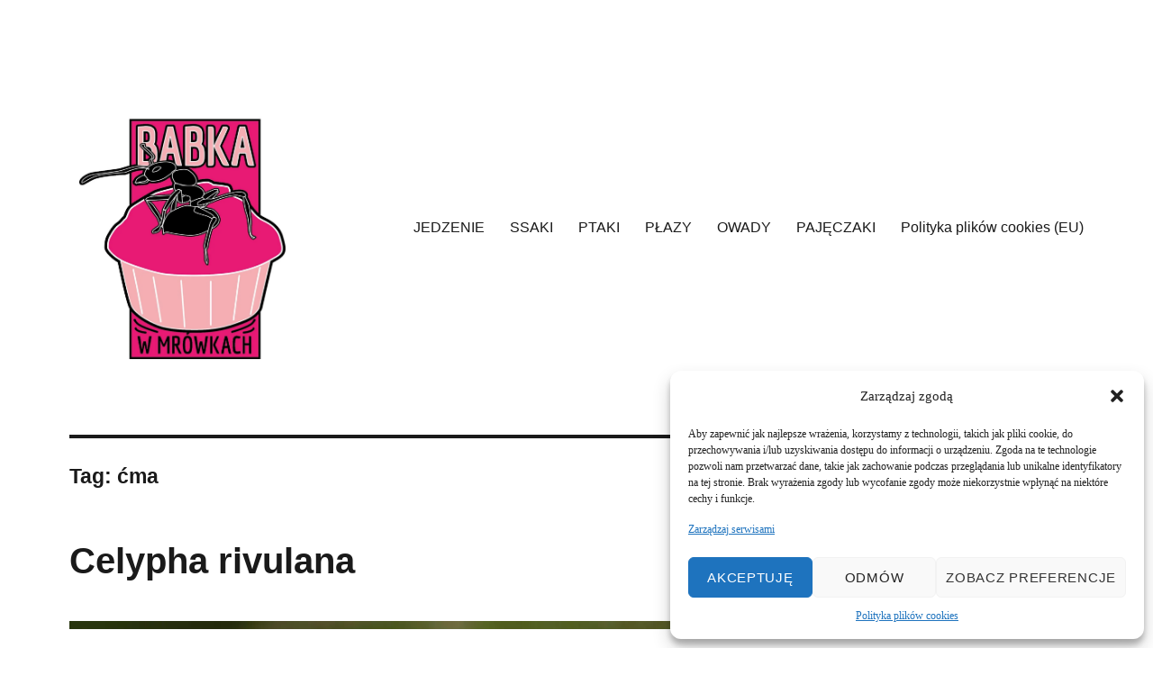

--- FILE ---
content_type: text/html; charset=UTF-8
request_url: http://babkawmrowkach.pl/tag/cma/
body_size: 21999
content:
<!DOCTYPE html>
<html lang="pl-PL" prefix="og: http://ogp.me/ns# fb: http://ogp.me/ns/fb#" class="no-js">
<head>
	<meta charset="UTF-8">
	<meta name="viewport" content="width=device-width, initial-scale=1.0">
	<link rel="profile" href="https://gmpg.org/xfn/11">
		<script>(function(html){html.className = html.className.replace(/\bno-js\b/,'js')})(document.documentElement);</script>
<title>ćma &#8211; Babka w Mrówkach</title>
<meta name='robots' content='max-image-preview:large' />
	<style>img:is([sizes="auto" i], [sizes^="auto," i]) { contain-intrinsic-size: 3000px 1500px }</style>
	<link rel='dns-prefetch' href='//www.googletagmanager.com' />
<link rel='dns-prefetch' href='//pagead2.googlesyndication.com' />
<link rel="alternate" type="application/rss+xml" title="Babka w Mrówkach &raquo; Kanał z wpisami" href="https://babkawmrowkach.pl/feed/" />
<link rel="alternate" type="application/rss+xml" title="Babka w Mrówkach &raquo; Kanał z komentarzami" href="https://babkawmrowkach.pl/comments/feed/" />
<link rel="alternate" type="application/rss+xml" title="Babka w Mrówkach &raquo; Kanał z wpisami otagowanymi jako ćma" href="https://babkawmrowkach.pl/tag/cma/feed/" />
<script>
window._wpemojiSettings = {"baseUrl":"https:\/\/s.w.org\/images\/core\/emoji\/15.0.3\/72x72\/","ext":".png","svgUrl":"https:\/\/s.w.org\/images\/core\/emoji\/15.0.3\/svg\/","svgExt":".svg","source":{"concatemoji":"https:\/\/babkawmrowkach.pl\/wp-includes\/js\/wp-emoji-release.min.js?ver=6.7.4"}};
/*! This file is auto-generated */
!function(i,n){var o,s,e;function c(e){try{var t={supportTests:e,timestamp:(new Date).valueOf()};sessionStorage.setItem(o,JSON.stringify(t))}catch(e){}}function p(e,t,n){e.clearRect(0,0,e.canvas.width,e.canvas.height),e.fillText(t,0,0);var t=new Uint32Array(e.getImageData(0,0,e.canvas.width,e.canvas.height).data),r=(e.clearRect(0,0,e.canvas.width,e.canvas.height),e.fillText(n,0,0),new Uint32Array(e.getImageData(0,0,e.canvas.width,e.canvas.height).data));return t.every(function(e,t){return e===r[t]})}function u(e,t,n){switch(t){case"flag":return n(e,"\ud83c\udff3\ufe0f\u200d\u26a7\ufe0f","\ud83c\udff3\ufe0f\u200b\u26a7\ufe0f")?!1:!n(e,"\ud83c\uddfa\ud83c\uddf3","\ud83c\uddfa\u200b\ud83c\uddf3")&&!n(e,"\ud83c\udff4\udb40\udc67\udb40\udc62\udb40\udc65\udb40\udc6e\udb40\udc67\udb40\udc7f","\ud83c\udff4\u200b\udb40\udc67\u200b\udb40\udc62\u200b\udb40\udc65\u200b\udb40\udc6e\u200b\udb40\udc67\u200b\udb40\udc7f");case"emoji":return!n(e,"\ud83d\udc26\u200d\u2b1b","\ud83d\udc26\u200b\u2b1b")}return!1}function f(e,t,n){var r="undefined"!=typeof WorkerGlobalScope&&self instanceof WorkerGlobalScope?new OffscreenCanvas(300,150):i.createElement("canvas"),a=r.getContext("2d",{willReadFrequently:!0}),o=(a.textBaseline="top",a.font="600 32px Arial",{});return e.forEach(function(e){o[e]=t(a,e,n)}),o}function t(e){var t=i.createElement("script");t.src=e,t.defer=!0,i.head.appendChild(t)}"undefined"!=typeof Promise&&(o="wpEmojiSettingsSupports",s=["flag","emoji"],n.supports={everything:!0,everythingExceptFlag:!0},e=new Promise(function(e){i.addEventListener("DOMContentLoaded",e,{once:!0})}),new Promise(function(t){var n=function(){try{var e=JSON.parse(sessionStorage.getItem(o));if("object"==typeof e&&"number"==typeof e.timestamp&&(new Date).valueOf()<e.timestamp+604800&&"object"==typeof e.supportTests)return e.supportTests}catch(e){}return null}();if(!n){if("undefined"!=typeof Worker&&"undefined"!=typeof OffscreenCanvas&&"undefined"!=typeof URL&&URL.createObjectURL&&"undefined"!=typeof Blob)try{var e="postMessage("+f.toString()+"("+[JSON.stringify(s),u.toString(),p.toString()].join(",")+"));",r=new Blob([e],{type:"text/javascript"}),a=new Worker(URL.createObjectURL(r),{name:"wpTestEmojiSupports"});return void(a.onmessage=function(e){c(n=e.data),a.terminate(),t(n)})}catch(e){}c(n=f(s,u,p))}t(n)}).then(function(e){for(var t in e)n.supports[t]=e[t],n.supports.everything=n.supports.everything&&n.supports[t],"flag"!==t&&(n.supports.everythingExceptFlag=n.supports.everythingExceptFlag&&n.supports[t]);n.supports.everythingExceptFlag=n.supports.everythingExceptFlag&&!n.supports.flag,n.DOMReady=!1,n.readyCallback=function(){n.DOMReady=!0}}).then(function(){return e}).then(function(){var e;n.supports.everything||(n.readyCallback(),(e=n.source||{}).concatemoji?t(e.concatemoji):e.wpemoji&&e.twemoji&&(t(e.twemoji),t(e.wpemoji)))}))}((window,document),window._wpemojiSettings);
</script>
<style id='wp-emoji-styles-inline-css'>

	img.wp-smiley, img.emoji {
		display: inline !important;
		border: none !important;
		box-shadow: none !important;
		height: 1em !important;
		width: 1em !important;
		margin: 0 0.07em !important;
		vertical-align: -0.1em !important;
		background: none !important;
		padding: 0 !important;
	}
</style>
<link rel='stylesheet' id='wp-block-library-css' href='https://babkawmrowkach.pl/wp-includes/css/dist/block-library/style.min.css?ver=6.7.4' media='all' />
<style id='wp-block-library-theme-inline-css'>
.wp-block-audio :where(figcaption){color:#555;font-size:13px;text-align:center}.is-dark-theme .wp-block-audio :where(figcaption){color:#ffffffa6}.wp-block-audio{margin:0 0 1em}.wp-block-code{border:1px solid #ccc;border-radius:4px;font-family:Menlo,Consolas,monaco,monospace;padding:.8em 1em}.wp-block-embed :where(figcaption){color:#555;font-size:13px;text-align:center}.is-dark-theme .wp-block-embed :where(figcaption){color:#ffffffa6}.wp-block-embed{margin:0 0 1em}.blocks-gallery-caption{color:#555;font-size:13px;text-align:center}.is-dark-theme .blocks-gallery-caption{color:#ffffffa6}:root :where(.wp-block-image figcaption){color:#555;font-size:13px;text-align:center}.is-dark-theme :root :where(.wp-block-image figcaption){color:#ffffffa6}.wp-block-image{margin:0 0 1em}.wp-block-pullquote{border-bottom:4px solid;border-top:4px solid;color:currentColor;margin-bottom:1.75em}.wp-block-pullquote cite,.wp-block-pullquote footer,.wp-block-pullquote__citation{color:currentColor;font-size:.8125em;font-style:normal;text-transform:uppercase}.wp-block-quote{border-left:.25em solid;margin:0 0 1.75em;padding-left:1em}.wp-block-quote cite,.wp-block-quote footer{color:currentColor;font-size:.8125em;font-style:normal;position:relative}.wp-block-quote:where(.has-text-align-right){border-left:none;border-right:.25em solid;padding-left:0;padding-right:1em}.wp-block-quote:where(.has-text-align-center){border:none;padding-left:0}.wp-block-quote.is-large,.wp-block-quote.is-style-large,.wp-block-quote:where(.is-style-plain){border:none}.wp-block-search .wp-block-search__label{font-weight:700}.wp-block-search__button{border:1px solid #ccc;padding:.375em .625em}:where(.wp-block-group.has-background){padding:1.25em 2.375em}.wp-block-separator.has-css-opacity{opacity:.4}.wp-block-separator{border:none;border-bottom:2px solid;margin-left:auto;margin-right:auto}.wp-block-separator.has-alpha-channel-opacity{opacity:1}.wp-block-separator:not(.is-style-wide):not(.is-style-dots){width:100px}.wp-block-separator.has-background:not(.is-style-dots){border-bottom:none;height:1px}.wp-block-separator.has-background:not(.is-style-wide):not(.is-style-dots){height:2px}.wp-block-table{margin:0 0 1em}.wp-block-table td,.wp-block-table th{word-break:normal}.wp-block-table :where(figcaption){color:#555;font-size:13px;text-align:center}.is-dark-theme .wp-block-table :where(figcaption){color:#ffffffa6}.wp-block-video :where(figcaption){color:#555;font-size:13px;text-align:center}.is-dark-theme .wp-block-video :where(figcaption){color:#ffffffa6}.wp-block-video{margin:0 0 1em}:root :where(.wp-block-template-part.has-background){margin-bottom:0;margin-top:0;padding:1.25em 2.375em}
</style>
<style id='classic-theme-styles-inline-css'>
/*! This file is auto-generated */
.wp-block-button__link{color:#fff;background-color:#32373c;border-radius:9999px;box-shadow:none;text-decoration:none;padding:calc(.667em + 2px) calc(1.333em + 2px);font-size:1.125em}.wp-block-file__button{background:#32373c;color:#fff;text-decoration:none}
</style>
<style id='global-styles-inline-css'>
:root{--wp--preset--aspect-ratio--square: 1;--wp--preset--aspect-ratio--4-3: 4/3;--wp--preset--aspect-ratio--3-4: 3/4;--wp--preset--aspect-ratio--3-2: 3/2;--wp--preset--aspect-ratio--2-3: 2/3;--wp--preset--aspect-ratio--16-9: 16/9;--wp--preset--aspect-ratio--9-16: 9/16;--wp--preset--color--black: #000000;--wp--preset--color--cyan-bluish-gray: #abb8c3;--wp--preset--color--white: #fff;--wp--preset--color--pale-pink: #f78da7;--wp--preset--color--vivid-red: #cf2e2e;--wp--preset--color--luminous-vivid-orange: #ff6900;--wp--preset--color--luminous-vivid-amber: #fcb900;--wp--preset--color--light-green-cyan: #7bdcb5;--wp--preset--color--vivid-green-cyan: #00d084;--wp--preset--color--pale-cyan-blue: #8ed1fc;--wp--preset--color--vivid-cyan-blue: #0693e3;--wp--preset--color--vivid-purple: #9b51e0;--wp--preset--color--dark-gray: #1a1a1a;--wp--preset--color--medium-gray: #686868;--wp--preset--color--light-gray: #e5e5e5;--wp--preset--color--blue-gray: #4d545c;--wp--preset--color--bright-blue: #007acc;--wp--preset--color--light-blue: #9adffd;--wp--preset--color--dark-brown: #402b30;--wp--preset--color--medium-brown: #774e24;--wp--preset--color--dark-red: #640c1f;--wp--preset--color--bright-red: #ff675f;--wp--preset--color--yellow: #ffef8e;--wp--preset--gradient--vivid-cyan-blue-to-vivid-purple: linear-gradient(135deg,rgba(6,147,227,1) 0%,rgb(155,81,224) 100%);--wp--preset--gradient--light-green-cyan-to-vivid-green-cyan: linear-gradient(135deg,rgb(122,220,180) 0%,rgb(0,208,130) 100%);--wp--preset--gradient--luminous-vivid-amber-to-luminous-vivid-orange: linear-gradient(135deg,rgba(252,185,0,1) 0%,rgba(255,105,0,1) 100%);--wp--preset--gradient--luminous-vivid-orange-to-vivid-red: linear-gradient(135deg,rgba(255,105,0,1) 0%,rgb(207,46,46) 100%);--wp--preset--gradient--very-light-gray-to-cyan-bluish-gray: linear-gradient(135deg,rgb(238,238,238) 0%,rgb(169,184,195) 100%);--wp--preset--gradient--cool-to-warm-spectrum: linear-gradient(135deg,rgb(74,234,220) 0%,rgb(151,120,209) 20%,rgb(207,42,186) 40%,rgb(238,44,130) 60%,rgb(251,105,98) 80%,rgb(254,248,76) 100%);--wp--preset--gradient--blush-light-purple: linear-gradient(135deg,rgb(255,206,236) 0%,rgb(152,150,240) 100%);--wp--preset--gradient--blush-bordeaux: linear-gradient(135deg,rgb(254,205,165) 0%,rgb(254,45,45) 50%,rgb(107,0,62) 100%);--wp--preset--gradient--luminous-dusk: linear-gradient(135deg,rgb(255,203,112) 0%,rgb(199,81,192) 50%,rgb(65,88,208) 100%);--wp--preset--gradient--pale-ocean: linear-gradient(135deg,rgb(255,245,203) 0%,rgb(182,227,212) 50%,rgb(51,167,181) 100%);--wp--preset--gradient--electric-grass: linear-gradient(135deg,rgb(202,248,128) 0%,rgb(113,206,126) 100%);--wp--preset--gradient--midnight: linear-gradient(135deg,rgb(2,3,129) 0%,rgb(40,116,252) 100%);--wp--preset--font-size--small: 13px;--wp--preset--font-size--medium: 20px;--wp--preset--font-size--large: 36px;--wp--preset--font-size--x-large: 42px;--wp--preset--spacing--20: 0.44rem;--wp--preset--spacing--30: 0.67rem;--wp--preset--spacing--40: 1rem;--wp--preset--spacing--50: 1.5rem;--wp--preset--spacing--60: 2.25rem;--wp--preset--spacing--70: 3.38rem;--wp--preset--spacing--80: 5.06rem;--wp--preset--shadow--natural: 6px 6px 9px rgba(0, 0, 0, 0.2);--wp--preset--shadow--deep: 12px 12px 50px rgba(0, 0, 0, 0.4);--wp--preset--shadow--sharp: 6px 6px 0px rgba(0, 0, 0, 0.2);--wp--preset--shadow--outlined: 6px 6px 0px -3px rgba(255, 255, 255, 1), 6px 6px rgba(0, 0, 0, 1);--wp--preset--shadow--crisp: 6px 6px 0px rgba(0, 0, 0, 1);}:where(.is-layout-flex){gap: 0.5em;}:where(.is-layout-grid){gap: 0.5em;}body .is-layout-flex{display: flex;}.is-layout-flex{flex-wrap: wrap;align-items: center;}.is-layout-flex > :is(*, div){margin: 0;}body .is-layout-grid{display: grid;}.is-layout-grid > :is(*, div){margin: 0;}:where(.wp-block-columns.is-layout-flex){gap: 2em;}:where(.wp-block-columns.is-layout-grid){gap: 2em;}:where(.wp-block-post-template.is-layout-flex){gap: 1.25em;}:where(.wp-block-post-template.is-layout-grid){gap: 1.25em;}.has-black-color{color: var(--wp--preset--color--black) !important;}.has-cyan-bluish-gray-color{color: var(--wp--preset--color--cyan-bluish-gray) !important;}.has-white-color{color: var(--wp--preset--color--white) !important;}.has-pale-pink-color{color: var(--wp--preset--color--pale-pink) !important;}.has-vivid-red-color{color: var(--wp--preset--color--vivid-red) !important;}.has-luminous-vivid-orange-color{color: var(--wp--preset--color--luminous-vivid-orange) !important;}.has-luminous-vivid-amber-color{color: var(--wp--preset--color--luminous-vivid-amber) !important;}.has-light-green-cyan-color{color: var(--wp--preset--color--light-green-cyan) !important;}.has-vivid-green-cyan-color{color: var(--wp--preset--color--vivid-green-cyan) !important;}.has-pale-cyan-blue-color{color: var(--wp--preset--color--pale-cyan-blue) !important;}.has-vivid-cyan-blue-color{color: var(--wp--preset--color--vivid-cyan-blue) !important;}.has-vivid-purple-color{color: var(--wp--preset--color--vivid-purple) !important;}.has-black-background-color{background-color: var(--wp--preset--color--black) !important;}.has-cyan-bluish-gray-background-color{background-color: var(--wp--preset--color--cyan-bluish-gray) !important;}.has-white-background-color{background-color: var(--wp--preset--color--white) !important;}.has-pale-pink-background-color{background-color: var(--wp--preset--color--pale-pink) !important;}.has-vivid-red-background-color{background-color: var(--wp--preset--color--vivid-red) !important;}.has-luminous-vivid-orange-background-color{background-color: var(--wp--preset--color--luminous-vivid-orange) !important;}.has-luminous-vivid-amber-background-color{background-color: var(--wp--preset--color--luminous-vivid-amber) !important;}.has-light-green-cyan-background-color{background-color: var(--wp--preset--color--light-green-cyan) !important;}.has-vivid-green-cyan-background-color{background-color: var(--wp--preset--color--vivid-green-cyan) !important;}.has-pale-cyan-blue-background-color{background-color: var(--wp--preset--color--pale-cyan-blue) !important;}.has-vivid-cyan-blue-background-color{background-color: var(--wp--preset--color--vivid-cyan-blue) !important;}.has-vivid-purple-background-color{background-color: var(--wp--preset--color--vivid-purple) !important;}.has-black-border-color{border-color: var(--wp--preset--color--black) !important;}.has-cyan-bluish-gray-border-color{border-color: var(--wp--preset--color--cyan-bluish-gray) !important;}.has-white-border-color{border-color: var(--wp--preset--color--white) !important;}.has-pale-pink-border-color{border-color: var(--wp--preset--color--pale-pink) !important;}.has-vivid-red-border-color{border-color: var(--wp--preset--color--vivid-red) !important;}.has-luminous-vivid-orange-border-color{border-color: var(--wp--preset--color--luminous-vivid-orange) !important;}.has-luminous-vivid-amber-border-color{border-color: var(--wp--preset--color--luminous-vivid-amber) !important;}.has-light-green-cyan-border-color{border-color: var(--wp--preset--color--light-green-cyan) !important;}.has-vivid-green-cyan-border-color{border-color: var(--wp--preset--color--vivid-green-cyan) !important;}.has-pale-cyan-blue-border-color{border-color: var(--wp--preset--color--pale-cyan-blue) !important;}.has-vivid-cyan-blue-border-color{border-color: var(--wp--preset--color--vivid-cyan-blue) !important;}.has-vivid-purple-border-color{border-color: var(--wp--preset--color--vivid-purple) !important;}.has-vivid-cyan-blue-to-vivid-purple-gradient-background{background: var(--wp--preset--gradient--vivid-cyan-blue-to-vivid-purple) !important;}.has-light-green-cyan-to-vivid-green-cyan-gradient-background{background: var(--wp--preset--gradient--light-green-cyan-to-vivid-green-cyan) !important;}.has-luminous-vivid-amber-to-luminous-vivid-orange-gradient-background{background: var(--wp--preset--gradient--luminous-vivid-amber-to-luminous-vivid-orange) !important;}.has-luminous-vivid-orange-to-vivid-red-gradient-background{background: var(--wp--preset--gradient--luminous-vivid-orange-to-vivid-red) !important;}.has-very-light-gray-to-cyan-bluish-gray-gradient-background{background: var(--wp--preset--gradient--very-light-gray-to-cyan-bluish-gray) !important;}.has-cool-to-warm-spectrum-gradient-background{background: var(--wp--preset--gradient--cool-to-warm-spectrum) !important;}.has-blush-light-purple-gradient-background{background: var(--wp--preset--gradient--blush-light-purple) !important;}.has-blush-bordeaux-gradient-background{background: var(--wp--preset--gradient--blush-bordeaux) !important;}.has-luminous-dusk-gradient-background{background: var(--wp--preset--gradient--luminous-dusk) !important;}.has-pale-ocean-gradient-background{background: var(--wp--preset--gradient--pale-ocean) !important;}.has-electric-grass-gradient-background{background: var(--wp--preset--gradient--electric-grass) !important;}.has-midnight-gradient-background{background: var(--wp--preset--gradient--midnight) !important;}.has-small-font-size{font-size: var(--wp--preset--font-size--small) !important;}.has-medium-font-size{font-size: var(--wp--preset--font-size--medium) !important;}.has-large-font-size{font-size: var(--wp--preset--font-size--large) !important;}.has-x-large-font-size{font-size: var(--wp--preset--font-size--x-large) !important;}
:where(.wp-block-post-template.is-layout-flex){gap: 1.25em;}:where(.wp-block-post-template.is-layout-grid){gap: 1.25em;}
:where(.wp-block-columns.is-layout-flex){gap: 2em;}:where(.wp-block-columns.is-layout-grid){gap: 2em;}
:root :where(.wp-block-pullquote){font-size: 1.5em;line-height: 1.6;}
</style>
<link rel='stylesheet' id='titan-adminbar-styles-css' href='https://babkawmrowkach.pl/wp-content/plugins/anti-spam/assets/css/admin-bar.css?ver=7.4.0' media='all' />
<link rel='stylesheet' id='flexy-breadcrumb-css' href='https://babkawmrowkach.pl/wp-content/plugins/flexy-breadcrumb/public/css/flexy-breadcrumb-public.css?ver=1.2.1' media='all' />
<link rel='stylesheet' id='flexy-breadcrumb-font-awesome-css' href='https://babkawmrowkach.pl/wp-content/plugins/flexy-breadcrumb/public/css/font-awesome.min.css?ver=4.7.0' media='all' />
<link rel='stylesheet' id='cmplz-general-css' href='https://babkawmrowkach.pl/wp-content/plugins/complianz-gdpr/assets/css/cookieblocker.min.css?ver=1739474321' media='all' />
<link rel='stylesheet' id='twentysixteen-fonts-css' href='https://babkawmrowkach.pl/wp-content/themes/twentysixteen/fonts/merriweather-plus-inconsolata.css?ver=20230328' media='all' />
<link rel='stylesheet' id='genericons-css' href='https://babkawmrowkach.pl/wp-content/themes/twentysixteen/genericons/genericons.css?ver=20201208' media='all' />
<link rel='stylesheet' id='twentysixteen-style-css' href='https://babkawmrowkach.pl/wp-content/themes/twentysixteen/style.css?ver=20241112' media='all' />
<style id='twentysixteen-style-inline-css'>

		/* Custom Link Color */
		.menu-toggle:hover,
		.menu-toggle:focus,
		a,
		.main-navigation a:hover,
		.main-navigation a:focus,
		.dropdown-toggle:hover,
		.dropdown-toggle:focus,
		.social-navigation a:hover:before,
		.social-navigation a:focus:before,
		.post-navigation a:hover .post-title,
		.post-navigation a:focus .post-title,
		.tagcloud a:hover,
		.tagcloud a:focus,
		.site-branding .site-title a:hover,
		.site-branding .site-title a:focus,
		.entry-title a:hover,
		.entry-title a:focus,
		.entry-footer a:hover,
		.entry-footer a:focus,
		.comment-metadata a:hover,
		.comment-metadata a:focus,
		.pingback .comment-edit-link:hover,
		.pingback .comment-edit-link:focus,
		.comment-reply-link,
		.comment-reply-link:hover,
		.comment-reply-link:focus,
		.required,
		.site-info a:hover,
		.site-info a:focus {
			color: #e71873;
		}

		mark,
		ins,
		button:hover,
		button:focus,
		input[type="button"]:hover,
		input[type="button"]:focus,
		input[type="reset"]:hover,
		input[type="reset"]:focus,
		input[type="submit"]:hover,
		input[type="submit"]:focus,
		.pagination .prev:hover,
		.pagination .prev:focus,
		.pagination .next:hover,
		.pagination .next:focus,
		.widget_calendar tbody a,
		.page-links a:hover,
		.page-links a:focus {
			background-color: #e71873;
		}

		input[type="date"]:focus,
		input[type="time"]:focus,
		input[type="datetime-local"]:focus,
		input[type="week"]:focus,
		input[type="month"]:focus,
		input[type="text"]:focus,
		input[type="email"]:focus,
		input[type="url"]:focus,
		input[type="password"]:focus,
		input[type="search"]:focus,
		input[type="tel"]:focus,
		input[type="number"]:focus,
		textarea:focus,
		.tagcloud a:hover,
		.tagcloud a:focus,
		.menu-toggle:hover,
		.menu-toggle:focus {
			border-color: #e71873;
		}

		@media screen and (min-width: 56.875em) {
			.main-navigation li:hover > a,
			.main-navigation li.focus > a {
				color: #e71873;
			}
		}
	
</style>
<link rel='stylesheet' id='twentysixteen-block-style-css' href='https://babkawmrowkach.pl/wp-content/themes/twentysixteen/css/blocks.css?ver=20240817' media='all' />
<!--[if lt IE 10]>
<link rel='stylesheet' id='twentysixteen-ie-css' href='https://babkawmrowkach.pl/wp-content/themes/twentysixteen/css/ie.css?ver=20170530' media='all' />
<![endif]-->
<!--[if lt IE 9]>
<link rel='stylesheet' id='twentysixteen-ie8-css' href='https://babkawmrowkach.pl/wp-content/themes/twentysixteen/css/ie8.css?ver=20170530' media='all' />
<![endif]-->
<!--[if lt IE 8]>
<link rel='stylesheet' id='twentysixteen-ie7-css' href='https://babkawmrowkach.pl/wp-content/themes/twentysixteen/css/ie7.css?ver=20170530' media='all' />
<![endif]-->
<link rel='stylesheet' id='slb_core-css' href='https://babkawmrowkach.pl/wp-content/plugins/simple-lightbox/client/css/app.css?ver=2.9.4' media='all' />
<script async src="https://babkawmrowkach.pl/wp-content/plugins/burst-statistics/helpers/timeme/timeme.min.js?ver=1.7.5" id="burst-timeme-js"></script>
<script id="burst-js-extra">
var burst = {"cookie_retention_days":"30","beacon_url":"https:\/\/babkawmrowkach.pl\/wp-content\/plugins\/burst-statistics\/endpoint.php","options":{"beacon_enabled":1,"enable_cookieless_tracking":1,"enable_turbo_mode":0,"do_not_track":1,"track_url_change":0},"goals":[{"ID":"1","title":"Default goal","type":"clicks","status":"active","server_side":"0","url":"*","conversion_metric":"visitors","date_created":"1718655795","date_start":"1727977577","date_end":"0","attribute":"class","attribute_value":"","hook":""}],"goals_script_url":"https:\/\/babkawmrowkach.pl\/wp-content\/plugins\/burst-statistics\/\/assets\/js\/build\/burst-goals.js?v=1.7.5"};
</script>
<script async src="https://babkawmrowkach.pl/wp-content/plugins/burst-statistics/assets/js/build/burst-cookieless.min.js?ver=1.7.5" id="burst-js"></script>
<script src="https://babkawmrowkach.pl/wp-includes/js/jquery/jquery.min.js?ver=3.7.1" id="jquery-core-js"></script>
<script src="https://babkawmrowkach.pl/wp-includes/js/jquery/jquery-migrate.min.js?ver=3.4.1" id="jquery-migrate-js"></script>
<!--[if lt IE 9]>
<script src="https://babkawmrowkach.pl/wp-content/themes/twentysixteen/js/html5.js?ver=3.7.3" id="twentysixteen-html5-js"></script>
<![endif]-->
<script id="twentysixteen-script-js-extra">
var screenReaderText = {"expand":"rozwi\u0144 menu potomne","collapse":"zwi\u0144 menu potomne"};
</script>
<script src="https://babkawmrowkach.pl/wp-content/themes/twentysixteen/js/functions.js?ver=20230629" id="twentysixteen-script-js" defer data-wp-strategy="defer"></script>

<!-- Fragment znacznika Google (gtag.js) dodany przez Site Kit -->
<!-- Fragment Google Analytics dodany przez Site Kit -->
<script src="https://www.googletagmanager.com/gtag/js?id=G-8YPRHM35CF" id="google_gtagjs-js" async></script>
<script id="google_gtagjs-js-after">
window.dataLayer = window.dataLayer || [];function gtag(){dataLayer.push(arguments);}
gtag("set","linker",{"domains":["babkawmrowkach.pl"]});
gtag("js", new Date());
gtag("set", "developer_id.dZTNiMT", true);
gtag("config", "G-8YPRHM35CF");
</script>
<link rel="https://api.w.org/" href="https://babkawmrowkach.pl/wp-json/" /><link rel="alternate" title="JSON" type="application/json" href="https://babkawmrowkach.pl/wp-json/wp/v2/tags/806" /><link rel="EditURI" type="application/rsd+xml" title="RSD" href="https://babkawmrowkach.pl/xmlrpc.php?rsd" />
<meta name="generator" content="WordPress 6.7.4" />

            <style type="text/css">              
                
                /* Background color */
                .fbc-page .fbc-wrap .fbc-items {
                    background-color: #edeff0;
                }
                /* Items font size */
                .fbc-page .fbc-wrap .fbc-items li {
                    font-size: 16px;
                }
                
                /* Items' link color */
                .fbc-page .fbc-wrap .fbc-items li a {
                    color: #337ab7;                    
                }
                
                /* Seprator color */
                .fbc-page .fbc-wrap .fbc-items li .fbc-separator {
                    color: #cccccc;
                }
                
                /* Active item & end-text color */
                .fbc-page .fbc-wrap .fbc-items li.active span,
                .fbc-page .fbc-wrap .fbc-items li .fbc-end-text {
                    color: #27272a;
                    font-size: 16px;
                }
            </style>

            <meta name="generator" content="Site Kit by Google 1.170.0" />			<style>.cmplz-hidden {
					display: none !important;
				}</style>
<!-- Znaczniki meta Google AdSense dodane przez Site Kit -->
<meta name="google-adsense-platform-account" content="ca-host-pub-2644536267352236">
<meta name="google-adsense-platform-domain" content="sitekit.withgoogle.com">
<!-- Zakończ dodawanie meta znaczników Google AdSense przez Site Kit -->
		<style type="text/css" id="twentysixteen-header-css">
		.site-branding {
			margin: 0 auto 0 0;
		}

		.site-branding .site-title,
		.site-description {
			clip: rect(1px, 1px, 1px, 1px);
			position: absolute;
		}
		</style>
		<style id="custom-background-css">
body.custom-background { background-color: #ffffff; }
</style>
	
<!-- Fragment Google AdSense dodany przez Site Kit -->
<script async src="https://pagead2.googlesyndication.com/pagead/js/adsbygoogle.js?client=ca-pub-4231526102628085&amp;host=ca-host-pub-2644536267352236" crossorigin="anonymous"></script>

<!-- Zakończ fragment Google AdSense dodany przez Site Kit -->

    <!-- START - Open Graph and Twitter Card Tags 3.3.8 -->
     <!-- Facebook Open Graph -->
      <meta property="og:locale" content="pl_PL"/>
      <meta property="og:site_name" content="Babka w Mrówkach"/>
      <meta property="og:title" content="ćma"/>
      <meta property="og:url" content="https://babkawmrowkach.pl/tag/cma/"/>
      <meta property="og:type" content="article"/>
      <meta property="og:description" content="ćma"/>
      <meta property="og:image" content="http://babkawmrowkach.pl/wp-content/uploads/2014/01/BWM_250px1.jpg"/>
      <meta property="og:image:url" content="http://babkawmrowkach.pl/wp-content/uploads/2014/01/BWM_250px1.jpg"/>
     <!-- Google+ / Schema.org -->
      <meta itemprop="name" content="ćma"/>
      <meta itemprop="headline" content="ćma"/>
      <meta itemprop="description" content="ćma"/>
      <meta itemprop="image" content="http://babkawmrowkach.pl/wp-content/uploads/2014/01/BWM_250px1.jpg"/>
      <!--<meta itemprop="publisher" content="Babka w Mrówkach"/>--> <!-- To solve: The attribute publisher.itemtype has an invalid value. -->
     <!-- Twitter Cards -->
      <meta name="twitter:title" content="ćma"/>
      <meta name="twitter:url" content="https://babkawmrowkach.pl/tag/cma/"/>
      <meta name="twitter:description" content="ćma"/>
      <meta name="twitter:image" content="http://babkawmrowkach.pl/wp-content/uploads/2014/01/BWM_250px1.jpg"/>
      <meta name="twitter:card" content="summary_large_image"/>
     <!-- SEO -->
     <!-- Misc. tags -->
     <!-- is_tag -->
    <!-- END - Open Graph and Twitter Card Tags 3.3.8 -->
        
    </head>

<body data-cmplz=2 class="archive tag tag-cma tag-806 custom-background wp-custom-logo wp-embed-responsive hfeed">
<div id="page" class="site">
	<div class="site-inner">
		<a class="skip-link screen-reader-text" href="#content">
			Przejdź do treści		</a>

		<header id="masthead" class="site-header">
			<div class="site-header-main">
				<div class="site-branding">
					<a href="https://babkawmrowkach.pl/" class="custom-logo-link" rel="home"><img width="240" height="294" src="https://babkawmrowkach.pl/wp-content/uploads/2022/10/cropped-BWM.jpg" class="custom-logo" alt="Babka w Mrówkach" decoding="async" fetchpriority="high" /></a>
											<p class="site-title"><a href="https://babkawmrowkach.pl/" rel="home">Babka w Mrówkach</a></p>
										</div><!-- .site-branding -->

									<button id="menu-toggle" class="menu-toggle">Menu</button>

					<div id="site-header-menu" class="site-header-menu">
													<nav id="site-navigation" class="main-navigation" aria-label="Menu główne">
								<div class="menu-menu-1-container"><ul id="menu-menu-1" class="primary-menu"><li id="menu-item-23" class="menu-item menu-item-type-taxonomy menu-item-object-category menu-item-23"><a href="https://babkawmrowkach.pl/category/jedzenie/">JEDZENIE</a></li>
<li id="menu-item-27" class="menu-item menu-item-type-taxonomy menu-item-object-category menu-item-27"><a href="https://babkawmrowkach.pl/category/ssaki/">SSAKI</a></li>
<li id="menu-item-26" class="menu-item menu-item-type-taxonomy menu-item-object-category menu-item-26"><a href="https://babkawmrowkach.pl/category/ptaki/">PTAKI</a></li>
<li id="menu-item-885" class="menu-item menu-item-type-taxonomy menu-item-object-category menu-item-885"><a href="https://babkawmrowkach.pl/category/plazy/">PŁAZY</a></li>
<li id="menu-item-24" class="menu-item menu-item-type-taxonomy menu-item-object-category menu-item-24"><a href="https://babkawmrowkach.pl/category/owady/">OWADY</a></li>
<li id="menu-item-25" class="menu-item menu-item-type-taxonomy menu-item-object-category menu-item-25"><a href="https://babkawmrowkach.pl/category/pajeczaki/">PAJĘCZAKI</a></li>
<li id="menu-item-4122" class="menu-item menu-item-type-post_type menu-item-object-page menu-item-4122"><a href="https://babkawmrowkach.pl/polityka-plikow-cookies-eu/">Polityka plików cookies (EU)</a></li>
</ul></div>							</nav><!-- .main-navigation -->
						
													<nav id="social-navigation" class="social-navigation" aria-label="Menu odnośników serwisów społecznościowych">
								<div class="menu-menu-1-container"><ul id="menu-menu-2" class="social-links-menu"><li class="menu-item menu-item-type-taxonomy menu-item-object-category menu-item-23"><a href="https://babkawmrowkach.pl/category/jedzenie/"><span class="screen-reader-text">JEDZENIE</span></a></li>
<li class="menu-item menu-item-type-taxonomy menu-item-object-category menu-item-27"><a href="https://babkawmrowkach.pl/category/ssaki/"><span class="screen-reader-text">SSAKI</span></a></li>
<li class="menu-item menu-item-type-taxonomy menu-item-object-category menu-item-26"><a href="https://babkawmrowkach.pl/category/ptaki/"><span class="screen-reader-text">PTAKI</span></a></li>
<li class="menu-item menu-item-type-taxonomy menu-item-object-category menu-item-885"><a href="https://babkawmrowkach.pl/category/plazy/"><span class="screen-reader-text">PŁAZY</span></a></li>
<li class="menu-item menu-item-type-taxonomy menu-item-object-category menu-item-24"><a href="https://babkawmrowkach.pl/category/owady/"><span class="screen-reader-text">OWADY</span></a></li>
<li class="menu-item menu-item-type-taxonomy menu-item-object-category menu-item-25"><a href="https://babkawmrowkach.pl/category/pajeczaki/"><span class="screen-reader-text">PAJĘCZAKI</span></a></li>
<li class="menu-item menu-item-type-post_type menu-item-object-page menu-item-4122"><a href="https://babkawmrowkach.pl/polityka-plikow-cookies-eu/"><span class="screen-reader-text">Polityka plików cookies (EU)</span></a></li>
</ul></div>							</nav><!-- .social-navigation -->
											</div><!-- .site-header-menu -->
							</div><!-- .site-header-main -->

					</header><!-- .site-header -->

		<div id="content" class="site-content">

	<div id="primary" class="content-area">
		<main id="main" class="site-main">

		
			<header class="page-header">
				<h1 class="page-title">Tag: <span>ćma</span></h1>			</header><!-- .page-header -->

			
<article id="post-2340" class="post-2340 post type-post status-publish format-standard has-post-thumbnail hentry category-motyle category-owady category-zwojkowate-tortricidae tag-celypha-rivulana tag-zwojkowate tag-tortricidae tag-nocny-motyl tag-cma tag-owad tag-motyl">
	<header class="entry-header">
		
		<h2 class="entry-title"><a href="https://babkawmrowkach.pl/celypha-rivulana/" rel="bookmark">Celypha rivulana</a></h2>	</header><!-- .entry-header -->

	
	
	<a class="post-thumbnail" href="https://babkawmrowkach.pl/celypha-rivulana/" aria-hidden="true">
		<img width="1000" height="667" src="https://babkawmrowkach.pl/wp-content/uploads/2016/03/IMG_1124_sm.jpg" class="attachment-post-thumbnail size-post-thumbnail wp-post-image" alt="Celypha rivulana" decoding="async" srcset="https://babkawmrowkach.pl/wp-content/uploads/2016/03/IMG_1124_sm.jpg 1000w, https://babkawmrowkach.pl/wp-content/uploads/2016/03/IMG_1124_sm-580x387.jpg 580w, https://babkawmrowkach.pl/wp-content/uploads/2016/03/IMG_1124_sm-768x512.jpg 768w, https://babkawmrowkach.pl/wp-content/uploads/2016/03/IMG_1124_sm-940x627.jpg 940w, https://babkawmrowkach.pl/wp-content/uploads/2016/03/IMG_1124_sm-600x400.jpg 600w" sizes="(max-width: 709px) 85vw, (max-width: 909px) 67vw, (max-width: 984px) 60vw, (max-width: 1362px) 62vw, 840px" />	</a>

		
	<div class="entry-content">
		<div id='gallery-1' class='gallery galleryid-2340 gallery-columns-3 gallery-size-thumbnail'><figure class='gallery-item'>
			<div class='gallery-icon landscape'>
				<a href="https://babkawmrowkach.pl/wp-content/uploads/2016/03/IMG_1124_sm.jpg" data-slb-active="1" data-slb-asset="1588176752" data-slb-internal="0" data-slb-group="2340"><img decoding="async" width="150" height="150" src="https://babkawmrowkach.pl/wp-content/uploads/2016/03/IMG_1124_sm-150x150.jpg" class="attachment-thumbnail size-thumbnail" alt="Celypha rivulana" /></a>
			</div></figure>
		</div>

<p> <a href="https://babkawmrowkach.pl/celypha-rivulana/#more-2340" class="more-link">Czytaj dalej<span class="screen-reader-text"> „Celypha rivulana”</span></a></p>
	</div><!-- .entry-content -->

	<footer class="entry-footer">
		<span class="byline"><span class="screen-reader-text">Autor </span><span class="author vcard"><a class="url fn n" href="https://babkawmrowkach.pl/author/zosia/">Zosia</a></span></span><span class="posted-on"><span class="screen-reader-text">Data publikacji </span><a href="https://babkawmrowkach.pl/celypha-rivulana/" rel="bookmark"><time class="entry-date published" datetime="2016-03-05T20:04:32+00:00">5 marca, 2016</time><time class="updated" datetime="2016-03-05T20:36:08+00:00">5 marca, 2016</time></a></span><span class="cat-links"><span class="screen-reader-text">Kategorie </span><a href="https://babkawmrowkach.pl/category/owady/motyle/" rel="category tag">MOTYLE</a>, <a href="https://babkawmrowkach.pl/category/owady/" rel="category tag">OWADY</a>, <a href="https://babkawmrowkach.pl/category/owady/motyle/zwojkowate-tortricidae/" rel="category tag">ZWÓJKOWATE - Tortricidae</a></span><span class="tags-links"><span class="screen-reader-text">Tagi </span><a href="https://babkawmrowkach.pl/tag/celypha-rivulana/" rel="tag">Celypha rivulana</a>, <a href="https://babkawmrowkach.pl/tag/zwojkowate/" rel="tag">zwójkowate</a>, <a href="https://babkawmrowkach.pl/tag/tortricidae/" rel="tag">Tortricidae</a>, <a href="https://babkawmrowkach.pl/tag/nocny-motyl/" rel="tag">nocny motyl</a>, <a href="https://babkawmrowkach.pl/tag/cma/" rel="tag">ćma</a>, <a href="https://babkawmrowkach.pl/tag/owad/" rel="tag">owad</a>, <a href="https://babkawmrowkach.pl/tag/motyl/" rel="tag">motyl</a></span><span class="comments-link"><a href="https://babkawmrowkach.pl/celypha-rivulana/#respond">Dodaj komentarz<span class="screen-reader-text"> do Celypha rivulana</span></a></span>			</footer><!-- .entry-footer -->
</article><!-- #post-2340 -->

<article id="post-1988" class="post-1988 post type-post status-publish format-standard has-post-thumbnail hentry category-owady category-motyle category-miernikowcowate-geometridae tag-bialy tag-motyl-nocny tag-owady-2 tag-cma tag-motyl">
	<header class="entry-header">
		
		<h2 class="entry-title"><a href="https://babkawmrowkach.pl/ciemnokres-rokitnik-cabera-leptographa/" rel="bookmark">Ciemnokres rokitnik (Cabera leptographa)</a></h2>	</header><!-- .entry-header -->

	
	
	<a class="post-thumbnail" href="https://babkawmrowkach.pl/ciemnokres-rokitnik-cabera-leptographa/" aria-hidden="true">
		<img width="900" height="600" src="https://babkawmrowkach.pl/wp-content/uploads/2015/08/IMG_2180_sm_ciemnokres.jpg" class="attachment-post-thumbnail size-post-thumbnail wp-post-image" alt="Ciemnokres rokitnik (Cabera leptographa)" decoding="async" loading="lazy" srcset="https://babkawmrowkach.pl/wp-content/uploads/2015/08/IMG_2180_sm_ciemnokres.jpg 900w, https://babkawmrowkach.pl/wp-content/uploads/2015/08/IMG_2180_sm_ciemnokres-580x387.jpg 580w, https://babkawmrowkach.pl/wp-content/uploads/2015/08/IMG_2180_sm_ciemnokres-600x400.jpg 600w" sizes="(max-width: 709px) 85vw, (max-width: 909px) 67vw, (max-width: 984px) 60vw, (max-width: 1362px) 62vw, 840px" />	</a>

		
	<div class="entry-content">
		<div id='gallery-2' class='gallery galleryid-1988 gallery-columns-3 gallery-size-thumbnail'><figure class='gallery-item'>
			<div class='gallery-icon landscape'>
				<a href="https://babkawmrowkach.pl/wp-content/uploads/2015/08/IMG_2180_sm_ciemnokres.jpg" data-slb-active="1" data-slb-asset="559815359" data-slb-internal="0" data-slb-group="1988"><img loading="lazy" decoding="async" width="150" height="150" src="https://babkawmrowkach.pl/wp-content/uploads/2015/08/IMG_2180_sm_ciemnokres-150x150.jpg" class="attachment-thumbnail size-thumbnail" alt="" /></a>
			</div></figure><figure class='gallery-item'>
			<div class='gallery-icon landscape'>
				<a href="https://babkawmrowkach.pl/wp-content/uploads/2015/08/IMG_2200sm_-Ciemnokres-Cabera.jpg" data-slb-active="1" data-slb-asset="2138474932" data-slb-internal="0" data-slb-group="1988"><img loading="lazy" decoding="async" width="150" height="150" src="https://babkawmrowkach.pl/wp-content/uploads/2015/08/IMG_2200sm_-Ciemnokres-Cabera-150x150.jpg" class="attachment-thumbnail size-thumbnail" alt="" aria-describedby="gallery-2-1990" /></a>
			</div>
				<figcaption class='wp-caption-text gallery-caption' id='gallery-2-1990'>
				Ciemnokres rokitnik
				</figcaption></figure>
		</div>

<p> <a href="https://babkawmrowkach.pl/ciemnokres-rokitnik-cabera-leptographa/#more-1988" class="more-link">Czytaj dalej<span class="screen-reader-text"> „Ciemnokres rokitnik (Cabera leptographa)”</span></a></p>
	</div><!-- .entry-content -->

	<footer class="entry-footer">
		<span class="byline"><span class="screen-reader-text">Autor </span><span class="author vcard"><a class="url fn n" href="https://babkawmrowkach.pl/author/zosia/">Zosia</a></span></span><span class="posted-on"><span class="screen-reader-text">Data publikacji </span><a href="https://babkawmrowkach.pl/ciemnokres-rokitnik-cabera-leptographa/" rel="bookmark"><time class="entry-date published" datetime="2015-08-23T18:45:59+00:00">23 sierpnia, 2015</time><time class="updated" datetime="2015-08-23T18:47:10+00:00">23 sierpnia, 2015</time></a></span><span class="cat-links"><span class="screen-reader-text">Kategorie </span><a href="https://babkawmrowkach.pl/category/owady/" rel="category tag">OWADY</a>, <a href="https://babkawmrowkach.pl/category/owady/motyle/" rel="category tag">MOTYLE</a>, <a href="https://babkawmrowkach.pl/category/owady/motyle/miernikowcowate-geometridae/" rel="category tag">MIERNIKOWCOWATE -Geometridae</a></span><span class="tags-links"><span class="screen-reader-text">Tagi </span><a href="https://babkawmrowkach.pl/tag/bialy/" rel="tag">biały</a>, <a href="https://babkawmrowkach.pl/tag/motyl-nocny/" rel="tag">motyl nocny</a>, <a href="https://babkawmrowkach.pl/tag/owady-2/" rel="tag">Owady</a>, <a href="https://babkawmrowkach.pl/tag/cma/" rel="tag">ćma</a>, <a href="https://babkawmrowkach.pl/tag/motyl/" rel="tag">motyl</a></span><span class="comments-link"><a href="https://babkawmrowkach.pl/ciemnokres-rokitnik-cabera-leptographa/#respond">Dodaj komentarz<span class="screen-reader-text"> do Ciemnokres rokitnik (Cabera leptographa)</span></a></span>			</footer><!-- .entry-footer -->
</article><!-- #post-1988 -->

<article id="post-1798" class="post-1798 post type-post status-publish format-standard has-post-thumbnail hentry category-owady tag-owad tag-cma tag-motyl">
	<header class="entry-header">
		
		<h2 class="entry-title"><a href="https://babkawmrowkach.pl/cma-1/" rel="bookmark">Jaki to motyl?</a></h2>	</header><!-- .entry-header -->

				<div class="entry-summary">
				<p>Motyle, których jeszcze nie oznaczyłam. Wiesz jaki to jest motyl? Napisz!</p>
			</div><!-- .entry-summary -->
			
	
	<a class="post-thumbnail" href="https://babkawmrowkach.pl/cma-1/" aria-hidden="true">
		<img width="900" height="600" src="https://babkawmrowkach.pl/wp-content/uploads/2015/06/IMG_7741a_sm.jpg" class="attachment-post-thumbnail size-post-thumbnail wp-post-image" alt="Jaki to motyl?" decoding="async" loading="lazy" srcset="https://babkawmrowkach.pl/wp-content/uploads/2015/06/IMG_7741a_sm.jpg 900w, https://babkawmrowkach.pl/wp-content/uploads/2015/06/IMG_7741a_sm-580x387.jpg 580w, https://babkawmrowkach.pl/wp-content/uploads/2015/06/IMG_7741a_sm-600x400.jpg 600w" sizes="(max-width: 709px) 85vw, (max-width: 909px) 67vw, (max-width: 984px) 60vw, (max-width: 1362px) 62vw, 840px" />	</a>

		
	<div class="entry-content">
		<div id='gallery-3' class='gallery galleryid-1798 gallery-columns-3 gallery-size-thumbnail'><figure class='gallery-item'>
			<div class='gallery-icon landscape'>
				<a href="https://babkawmrowkach.pl/wp-content/uploads/2015/06/IMG_4598_sm.jpg" data-slb-active="1" data-slb-asset="536211461" data-slb-internal="0" data-slb-group="1798"><img loading="lazy" decoding="async" width="150" height="150" src="https://babkawmrowkach.pl/wp-content/uploads/2015/06/IMG_4598_sm-150x150.jpg" class="attachment-thumbnail size-thumbnail" alt="" aria-describedby="gallery-3-1799" /></a>
			</div>
				<figcaption class='wp-caption-text gallery-caption' id='gallery-3-1799'>
				Paśnik goździeniak (Camptogramma bilineata)
				</figcaption></figure><figure class='gallery-item'>
			<div class='gallery-icon landscape'>
				<a href="https://babkawmrowkach.pl/wp-content/uploads/2015/06/IMG_4592_sm.jpg" data-slb-active="1" data-slb-asset="1350505463" data-slb-internal="0" data-slb-group="1798"><img loading="lazy" decoding="async" width="150" height="150" src="https://babkawmrowkach.pl/wp-content/uploads/2015/06/IMG_4592_sm-150x150.jpg" class="attachment-thumbnail size-thumbnail" alt="" aria-describedby="gallery-3-1800" /></a>
			</div>
				<figcaption class='wp-caption-text gallery-caption' id='gallery-3-1800'>
				Paśnik goździeniak (Camptogramma bilineata)
				</figcaption></figure><figure class='gallery-item'>
			<div class='gallery-icon landscape'>
				<a href="https://babkawmrowkach.pl/wp-content/uploads/2015/06/IMG_7582a_sm.jpg" data-slb-active="1" data-slb-asset="244523663" data-slb-internal="0" data-slb-group="1798"><img loading="lazy" decoding="async" width="150" height="150" src="https://babkawmrowkach.pl/wp-content/uploads/2015/06/IMG_7582a_sm-150x150.jpg" class="attachment-thumbnail size-thumbnail" alt="" aria-describedby="gallery-3-1804" /></a>
			</div>
				<figcaption class='wp-caption-text gallery-caption' id='gallery-3-1804'>
				Witalnik zmiennik (Macaria alternata)
				</figcaption></figure><figure class='gallery-item'>
			<div class='gallery-icon landscape'>
				<a href="https://babkawmrowkach.pl/wp-content/uploads/2015/06/IMG_7741a_sm.jpg" data-slb-active="1" data-slb-asset="2019044017" data-slb-internal="0" data-slb-group="1798"><img loading="lazy" decoding="async" width="150" height="150" src="https://babkawmrowkach.pl/wp-content/uploads/2015/06/IMG_7741a_sm-150x150.jpg" class="attachment-thumbnail size-thumbnail" alt="" aria-describedby="gallery-3-1805" /></a>
			</div>
				<figcaption class='wp-caption-text gallery-caption' id='gallery-3-1805'>
				Poproch pylinkowiak {3} (Ematurga atomaria) [?]
				</figcaption></figure><figure class='gallery-item'>
			<div class='gallery-icon landscape'>
				<a href="https://babkawmrowkach.pl/wp-content/uploads/2015/06/IMG_7826a_sm.jpg" data-slb-active="1" data-slb-asset="1742031833" data-slb-internal="0" data-slb-group="1798"><img loading="lazy" decoding="async" width="150" height="150" src="https://babkawmrowkach.pl/wp-content/uploads/2015/06/IMG_7826a_sm-150x150.jpg" class="attachment-thumbnail size-thumbnail" alt="" aria-describedby="gallery-3-1807" /></a>
			</div>
				<figcaption class='wp-caption-text gallery-caption' id='gallery-3-1807'>
				Paśnik komosiak (Scotopteryx chenopodiata)
				</figcaption></figure><figure class='gallery-item'>
			<div class='gallery-icon portrait'>
				<a href="https://babkawmrowkach.pl/wp-content/uploads/2015/06/IMG_8072a_sm.jpg" data-slb-active="1" data-slb-asset="44886654" data-slb-internal="0" data-slb-group="1798"><img loading="lazy" decoding="async" width="150" height="150" src="https://babkawmrowkach.pl/wp-content/uploads/2015/06/IMG_8072a_sm-150x150.jpg" class="attachment-thumbnail size-thumbnail" alt="2014, 3/VII" aria-describedby="gallery-3-1811" /></a>
			</div>
				<figcaption class='wp-caption-text gallery-caption' id='gallery-3-1811'>
				Krocznik ogrodowiak (Idaea biselata)
				</figcaption></figure>
		</div>

<p> <a href="https://babkawmrowkach.pl/cma-1/#more-1798" class="more-link">Czytaj dalej<span class="screen-reader-text"> „Jaki to motyl?”</span></a></p>
	</div><!-- .entry-content -->

	<footer class="entry-footer">
		<span class="byline"><span class="screen-reader-text">Autor </span><span class="author vcard"><a class="url fn n" href="https://babkawmrowkach.pl/author/zosia/">Zosia</a></span></span><span class="posted-on"><span class="screen-reader-text">Data publikacji </span><a href="https://babkawmrowkach.pl/cma-1/" rel="bookmark"><time class="entry-date published" datetime="2015-06-29T18:57:09+00:00">29 czerwca, 2015</time><time class="updated" datetime="2015-10-26T12:59:46+00:00">26 października, 2015</time></a></span><span class="cat-links"><span class="screen-reader-text">Kategorie </span><a href="https://babkawmrowkach.pl/category/owady/" rel="category tag">OWADY</a></span><span class="tags-links"><span class="screen-reader-text">Tagi </span><a href="https://babkawmrowkach.pl/tag/owad/" rel="tag">owad</a>, <a href="https://babkawmrowkach.pl/tag/cma/" rel="tag">ćma</a>, <a href="https://babkawmrowkach.pl/tag/motyl/" rel="tag">motyl</a></span><span class="comments-link"><a href="https://babkawmrowkach.pl/cma-1/#comments">8 komentarzy<span class="screen-reader-text"> do Jaki to motyl?</span></a></span>			</footer><!-- .entry-footer -->
</article><!-- #post-1798 -->

<article id="post-1121" class="post-1121 post type-post status-publish format-standard has-post-thumbnail hentry category-owady category-motyle category-miernikowcowate-geometridae tag-rozowy tag-motyle tag-cma tag-pomaranczowy tag-miernikowcowate-geometridae tag-owady-2">
	<header class="entry-header">
		
		<h2 class="entry-title"><a href="https://babkawmrowkach.pl/sudamek-szczawiak-lythria-cruentaria/" rel="bookmark">Sudamek szczawiak (Lythria cruentaria)</a></h2>	</header><!-- .entry-header -->

	
	
	<a class="post-thumbnail" href="https://babkawmrowkach.pl/sudamek-szczawiak-lythria-cruentaria/" aria-hidden="true">
		<img width="800" height="533" src="https://babkawmrowkach.pl/wp-content/uploads/2014/07/IMG_8027_Sudamek-szczawiak-Lythria-cruentaria_sm.jpg" class="attachment-post-thumbnail size-post-thumbnail wp-post-image" alt="Sudamek szczawiak (Lythria cruentaria)" decoding="async" loading="lazy" srcset="https://babkawmrowkach.pl/wp-content/uploads/2014/07/IMG_8027_Sudamek-szczawiak-Lythria-cruentaria_sm.jpg 800w, https://babkawmrowkach.pl/wp-content/uploads/2014/07/IMG_8027_Sudamek-szczawiak-Lythria-cruentaria_sm-580x386.jpg 580w, https://babkawmrowkach.pl/wp-content/uploads/2014/07/IMG_8027_Sudamek-szczawiak-Lythria-cruentaria_sm-600x399.jpg 600w" sizes="(max-width: 709px) 85vw, (max-width: 909px) 67vw, (max-width: 984px) 60vw, (max-width: 1362px) 62vw, 840px" />	</a>

		
	<div class="entry-content">
		<div id='gallery-4' class='gallery galleryid-1121 gallery-columns-3 gallery-size-thumbnail'><figure class='gallery-item'>
			<div class='gallery-icon landscape'>
				<a href="https://babkawmrowkach.pl/wp-content/uploads/2014/07/IMG_8027_Sudamek-szczawiak-Lythria-cruentaria_sm.jpg" data-slb-active="1" data-slb-asset="1547892426" data-slb-internal="0" data-slb-group="1121"><img loading="lazy" decoding="async" width="150" height="150" src="https://babkawmrowkach.pl/wp-content/uploads/2014/07/IMG_8027_Sudamek-szczawiak-Lythria-cruentaria_sm-150x150.jpg" class="attachment-thumbnail size-thumbnail" alt="Sudamek szczawiak (Lythria cruentaria)" aria-describedby="gallery-4-1124" /></a>
			</div>
				<figcaption class='wp-caption-text gallery-caption' id='gallery-4-1124'>
				Sudamek szczawiak (Lythria cruentaria)
				</figcaption></figure><figure class='gallery-item'>
			<div class='gallery-icon portrait'>
				<a href="https://babkawmrowkach.pl/wp-content/uploads/2014/07/IMG_8021_Sudamek-szczawiak-Lythria-cruentaria_sm.jpg" data-slb-active="1" data-slb-asset="1221686816" data-slb-internal="0" data-slb-group="1121"><img loading="lazy" decoding="async" width="150" height="150" src="https://babkawmrowkach.pl/wp-content/uploads/2014/07/IMG_8021_Sudamek-szczawiak-Lythria-cruentaria_sm-150x150.jpg" class="attachment-thumbnail size-thumbnail" alt="Sudamek szczawiak (Lythria cruentaria)" aria-describedby="gallery-4-1123" /></a>
			</div>
				<figcaption class='wp-caption-text gallery-caption' id='gallery-4-1123'>
				Sudamek szczawiak (Lythria cruentaria)
				</figcaption></figure><figure class='gallery-item'>
			<div class='gallery-icon portrait'>
				<a href="https://babkawmrowkach.pl/wp-content/uploads/2014/07/IMG_8014_Sudamek-szczawiak-Lythria-cruentaria_sm.jpg" data-slb-active="1" data-slb-asset="133563497" data-slb-internal="0" data-slb-group="1121"><img loading="lazy" decoding="async" width="150" height="150" src="https://babkawmrowkach.pl/wp-content/uploads/2014/07/IMG_8014_Sudamek-szczawiak-Lythria-cruentaria_sm-150x150.jpg" class="attachment-thumbnail size-thumbnail" alt="Sudamek szczawiak (Lythria cruentaria)" aria-describedby="gallery-4-1122" /></a>
			</div>
				<figcaption class='wp-caption-text gallery-caption' id='gallery-4-1122'>
				Sudamek szczawiak (Lythria cruentaria)
				</figcaption></figure>
		</div>

<p>Ta pięknie ubarwiona ćma lata w ciągu dnia. :)<br />
Spotkałam ją na suchej łące z pojedynczymi kłosami suchej trawy.</p>
<p>Mazowieckie, 2014 VII/4</p>
<p>BIBLIOGRAFIA: lepidoptera.eu</p>
	</div><!-- .entry-content -->

	<footer class="entry-footer">
		<span class="byline"><span class="screen-reader-text">Autor </span><span class="author vcard"><a class="url fn n" href="https://babkawmrowkach.pl/author/zosia/">Zosia</a></span></span><span class="posted-on"><span class="screen-reader-text">Data publikacji </span><a href="https://babkawmrowkach.pl/sudamek-szczawiak-lythria-cruentaria/" rel="bookmark"><time class="entry-date published" datetime="2014-07-28T19:58:31+00:00">28 lipca, 2014</time><time class="updated" datetime="2014-07-29T22:43:22+00:00">29 lipca, 2014</time></a></span><span class="cat-links"><span class="screen-reader-text">Kategorie </span><a href="https://babkawmrowkach.pl/category/owady/" rel="category tag">OWADY</a>, <a href="https://babkawmrowkach.pl/category/owady/motyle/" rel="category tag">MOTYLE</a>, <a href="https://babkawmrowkach.pl/category/owady/motyle/miernikowcowate-geometridae/" rel="category tag">MIERNIKOWCOWATE -Geometridae</a></span><span class="tags-links"><span class="screen-reader-text">Tagi </span><a href="https://babkawmrowkach.pl/tag/rozowy/" rel="tag">różowy</a>, <a href="https://babkawmrowkach.pl/tag/motyle/" rel="tag">MOTYLE</a>, <a href="https://babkawmrowkach.pl/tag/cma/" rel="tag">ćma</a>, <a href="https://babkawmrowkach.pl/tag/pomaranczowy/" rel="tag">pomarańczowy</a>, <a href="https://babkawmrowkach.pl/tag/miernikowcowate-geometridae/" rel="tag">MIERNIKOWCOWATE -Geometridae</a>, <a href="https://babkawmrowkach.pl/tag/owady-2/" rel="tag">Owady</a></span><span class="comments-link"><a href="https://babkawmrowkach.pl/sudamek-szczawiak-lythria-cruentaria/#respond">Dodaj komentarz<span class="screen-reader-text"> do Sudamek szczawiak (Lythria cruentaria)</span></a></span>			</footer><!-- .entry-footer -->
</article><!-- #post-1121 -->

<article id="post-324" class="post-324 post type-post status-publish format-standard has-post-thumbnail hentry category-acronictinae category-owady category-motyle category-sowkowate-noctuidae tag-motyl tag-owad tag-acronicta-aceris tag-cma tag-wieczernica-klonowka">
	<header class="entry-header">
		
		<h2 class="entry-title"><a href="https://babkawmrowkach.pl/wieczernica-klonowka-acronicta-aceris/" rel="bookmark">Wieczernica klonówka (Acronicta aceris)</a></h2>	</header><!-- .entry-header -->

	
	
	<a class="post-thumbnail" href="https://babkawmrowkach.pl/wieczernica-klonowka-acronicta-aceris/" aria-hidden="true">
		<img width="1000" height="750" src="https://babkawmrowkach.pl/wp-content/uploads/2014/01/DSC00596_sm_wieczernica_klonowka.jpg" class="attachment-post-thumbnail size-post-thumbnail wp-post-image" alt="Wieczernica klonówka (Acronicta aceris)" decoding="async" loading="lazy" srcset="https://babkawmrowkach.pl/wp-content/uploads/2014/01/DSC00596_sm_wieczernica_klonowka.jpg 1000w, https://babkawmrowkach.pl/wp-content/uploads/2014/01/DSC00596_sm_wieczernica_klonowka-580x434.jpg 580w, https://babkawmrowkach.pl/wp-content/uploads/2014/01/DSC00596_sm_wieczernica_klonowka-940x705.jpg 940w" sizes="(max-width: 709px) 85vw, (max-width: 909px) 67vw, (max-width: 984px) 60vw, (max-width: 1362px) 62vw, 840px" />	</a>

		
	<div class="entry-content">
		<div id='gallery-5' class='gallery galleryid-324 gallery-columns-3 gallery-size-thumbnail'><figure class='gallery-item'>
			<div class='gallery-icon landscape'>
				<a href="https://babkawmrowkach.pl/wp-content/uploads/2014/01/DSC00596_sm_wieczernica_klonowka.jpg" data-slb-active="1" data-slb-asset="1684499498" data-slb-internal="0" data-slb-group="324"><img loading="lazy" decoding="async" width="150" height="150" src="https://babkawmrowkach.pl/wp-content/uploads/2014/01/DSC00596_sm_wieczernica_klonowka-150x150.jpg" class="attachment-thumbnail size-thumbnail" alt="Wieczernica klonówka" aria-describedby="gallery-5-325" /></a>
			</div>
				<figcaption class='wp-caption-text gallery-caption' id='gallery-5-325'>
				Wieczernica klonówka
				</figcaption></figure>
		</div>

	</div><!-- .entry-content -->

	<footer class="entry-footer">
		<span class="byline"><span class="screen-reader-text">Autor </span><span class="author vcard"><a class="url fn n" href="https://babkawmrowkach.pl/author/zosia/">Zosia</a></span></span><span class="posted-on"><span class="screen-reader-text">Data publikacji </span><a href="https://babkawmrowkach.pl/wieczernica-klonowka-acronicta-aceris/" rel="bookmark"><time class="entry-date published" datetime="2014-01-01T15:43:15+00:00">1 stycznia, 2014</time><time class="updated" datetime="2014-01-01T15:43:23+00:00">1 stycznia, 2014</time></a></span><span class="cat-links"><span class="screen-reader-text">Kategorie </span><a href="https://babkawmrowkach.pl/category/owady/motyle/sowkowate-noctuidae/acronictinae/" rel="category tag">Acronictinae</a>, <a href="https://babkawmrowkach.pl/category/owady/" rel="category tag">OWADY</a>, <a href="https://babkawmrowkach.pl/category/owady/motyle/" rel="category tag">MOTYLE</a>, <a href="https://babkawmrowkach.pl/category/owady/motyle/sowkowate-noctuidae/" rel="category tag">Sówkowate - Noctuidae</a></span><span class="tags-links"><span class="screen-reader-text">Tagi </span><a href="https://babkawmrowkach.pl/tag/motyl/" rel="tag">motyl</a>, <a href="https://babkawmrowkach.pl/tag/owad/" rel="tag">owad</a>, <a href="https://babkawmrowkach.pl/tag/acronicta-aceris/" rel="tag">Acronicta aceris</a>, <a href="https://babkawmrowkach.pl/tag/cma/" rel="tag">ćma</a>, <a href="https://babkawmrowkach.pl/tag/wieczernica-klonowka/" rel="tag">Wieczernica klonówka</a></span><span class="comments-link"><a href="https://babkawmrowkach.pl/wieczernica-klonowka-acronicta-aceris/#respond">Dodaj komentarz<span class="screen-reader-text"> do Wieczernica klonówka (Acronicta aceris)</span></a></span>			</footer><!-- .entry-footer -->
</article><!-- #post-324 -->

		</main><!-- .site-main -->
	</div><!-- .content-area -->


	<aside id="secondary" class="sidebar widget-area">
		<section id="block-12" class="widget widget_block widget_search"><form role="search" method="get" action="https://babkawmrowkach.pl/" class="wp-block-search__button-outside wp-block-search__icon-button wp-block-search"    ><label class="wp-block-search__label" for="wp-block-search__input-1" >Szukaj</label><div class="wp-block-search__inside-wrapper " ><input class="wp-block-search__input" id="wp-block-search__input-1" placeholder="" value="" type="search" name="s" required /><button aria-label="Szukaj" class="wp-block-search__button has-icon wp-element-button" type="submit" ><svg class="search-icon" viewBox="0 0 24 24" width="24" height="24">
					<path d="M13 5c-3.3 0-6 2.7-6 6 0 1.4.5 2.7 1.3 3.7l-3.8 3.8 1.1 1.1 3.8-3.8c1 .8 2.3 1.3 3.7 1.3 3.3 0 6-2.7 6-6S16.3 5 13 5zm0 10.5c-2.5 0-4.5-2-4.5-4.5s2-4.5 4.5-4.5 4.5 2 4.5 4.5-2 4.5-4.5 4.5z"></path>
				</svg></button></div></form></section><section id="block-7" class="widget widget_block widget_recent_entries"><ul class="wp-block-latest-posts__list has-dates wp-block-latest-posts"><li><a class="wp-block-latest-posts__post-title" href="https://babkawmrowkach.pl/swiatelko-w-ciemnosciach-lamprohiza-germari-ze-swietlikowatych/">Światełko w ciemnościach – Lamprohiza germari ze świetlikowatych</a><time datetime="2024-06-24T17:18:21+00:00" class="wp-block-latest-posts__post-date">24 czerwca, 2024</time></li>
<li><a class="wp-block-latest-posts__post-title" href="https://babkawmrowkach.pl/swietliki/">Świetliki – rozgwieżdżone niebo, rozświetlona łąka – raj na Ziemi</a><time datetime="2024-06-17T18:29:09+00:00" class="wp-block-latest-posts__post-date">17 czerwca, 2024</time></li>
<li><a class="wp-block-latest-posts__post-title" href="https://babkawmrowkach.pl/zazartka-mrowkowata-himacerus-mirmicoides/">Zażartka mrówkowata (Himacerus mirmicoides)</a><time datetime="2022-11-12T09:55:05+00:00" class="wp-block-latest-posts__post-date">12 listopada, 2022</time></li>
<li><a class="wp-block-latest-posts__post-title" href="https://babkawmrowkach.pl/xerolycosa-miniata-pogoniec-lowczak/">Xerolycosa miniata – Pogoniec łowczak (?)</a><time datetime="2022-10-23T12:04:00+00:00" class="wp-block-latest-posts__post-date">23 października, 2022</time></li>
<li><a class="wp-block-latest-posts__post-title" href="https://babkawmrowkach.pl/zmarwlocik-purpuropaski-heptagenia-flava/">Zmarwlocik purpuropaski (Heptagenia flava)</a><time datetime="2022-10-22T11:14:00+00:00" class="wp-block-latest-posts__post-date">22 października, 2022</time></li>
</ul></section><section id="block-3" class="widget widget_block"><p>Wszystko o robalach w Polsce:<br>
<a href="https://swiatmakro.com/" target="_blank">Świat Makro</a><br>
<a href="https://insektarium.net/" target="_blank">Insektarium</a><br>
<a href="http://syrphidae.insects.pl//" target="_blank">Bzygowate w Polsce</a><br>
Chrząszcze:<br>
<a href="https://www.kerbtier.de/cgi-bin/enFarbvarCoccinellidae.cgi" target="_blank">kerbtier.de – do oznaczania chrząszczy</a></p>
<p>Oznaczanie owadów ze zdjęć:<br><a href="https://observation.org/" target="_blank">– observation.org<a>
<br><a href="https://www.inaturalist.org/observations?place_id=any&user_id=zofijeczka&verifiable=any" target="_blank">– inaturalist.org</a></p>
<p>Żywienie:<br>
<a href="http://forum.dr-kwasniewski.pl" target="_blank">Forum Żywienia Optymalnego</a></p></section><section id="block-5" class="widget widget_block widget_recent_comments"><ol class="wp-block-latest-comments"><li class="wp-block-latest-comments__comment"><article><footer class="wp-block-latest-comments__comment-meta"><span class="wp-block-latest-comments__comment-author">Maria</span> - <a class="wp-block-latest-comments__comment-link" href="https://babkawmrowkach.pl/przetarcznik-wielonozkascutigera-coleoptrata/#comment-21082">Przetarcznik wielonóżka (Scutigera coleoptrata)</a></footer></article></li><li class="wp-block-latest-comments__comment"><article><footer class="wp-block-latest-comments__comment-meta"><a class="wp-block-latest-comments__comment-author" href="https://photos.app.goo.gl/NCCCBwYHhgYVzjuT6">Magda</a> - <a class="wp-block-latest-comments__comment-link" href="https://babkawmrowkach.pl/przetarcznik-wielonozkascutigera-coleoptrata/#comment-18918">Przetarcznik wielonóżka (Scutigera coleoptrata)</a></footer></article></li><li class="wp-block-latest-comments__comment"><article><footer class="wp-block-latest-comments__comment-meta"><span class="wp-block-latest-comments__comment-author">Magda</span> - <a class="wp-block-latest-comments__comment-link" href="https://babkawmrowkach.pl/przetarcznik-wielonozkascutigera-coleoptrata/#comment-18917">Przetarcznik wielonóżka (Scutigera coleoptrata)</a></footer></article></li><li class="wp-block-latest-comments__comment"><article><footer class="wp-block-latest-comments__comment-meta"><span class="wp-block-latest-comments__comment-author">Stanisław</span> - <a class="wp-block-latest-comments__comment-link" href="https://babkawmrowkach.pl/ebrechtella-tricuspidata-kiedys-misumenops-tricuspidatus/#comment-16678">Ebrechtella tricuspidata (kiedyś Misumenops tricuspidatus)</a></footer></article></li><li class="wp-block-latest-comments__comment"><article><footer class="wp-block-latest-comments__comment-meta"><span class="wp-block-latest-comments__comment-author">eM</span> - <a class="wp-block-latest-comments__comment-link" href="https://babkawmrowkach.pl/ebrechtella-tricuspidata-kiedys-misumenops-tricuspidatus/#comment-13936">Ebrechtella tricuspidata (kiedyś Misumenops tricuspidatus)</a></footer></article></li></ol></section><section id="block-10" class="widget widget_block widget_categories"><ul class="wp-block-categories-list wp-block-categories">	<li class="cat-item cat-item-1025"><a href="https://babkawmrowkach.pl/category/gosc-w-domu/">Gość w domu</a> (10)
</li>
	<li class="cat-item cat-item-4"><a href="https://babkawmrowkach.pl/category/owady/">OWADY</a> (257)
<ul class='children'>
	<li class="cat-item cat-item-1097"><a href="https://babkawmrowkach.pl/category/owady/wachlarzoskrzydle-strepsiptera/">WACHLARZOSKRZYDŁE – Strepsiptera</a> (1)
</li>
	<li class="cat-item cat-item-699"><a href="https://babkawmrowkach.pl/category/owady/do-oznaczenia/">!!! Do oznaczenia</a> (9)
</li>
	<li class="cat-item cat-item-364"><a href="https://babkawmrowkach.pl/category/owady/hymenoptera/">BŁONKÓWKI &#8211; Hymenoptera</a> (24)
	<ul class='children'>
	<li class="cat-item cat-item-365"><a href="https://babkawmrowkach.pl/category/owady/hymenoptera/pszczolowate-apidae/">PSZCZOŁOWATE (Apidae)</a> (2)
</li>
	<li class="cat-item cat-item-495"><a href="https://babkawmrowkach.pl/category/owady/hymenoptera/sphecidae/">GRZEBACZOWATE (Sphecidae)</a> (2)
</li>
	<li class="cat-item cat-item-496"><a href="https://babkawmrowkach.pl/category/owady/hymenoptera/rosliniarki-symphyta/">ROŚLINIARKI (Symphyta)</a> (4)
		<ul class='children'>
	<li class="cat-item cat-item-497"><a href="https://babkawmrowkach.pl/category/owady/hymenoptera/rosliniarki-symphyta/bryzgunowate/">bryzgunowate</a> (1)
</li>
	<li class="cat-item cat-item-938"><a href="https://babkawmrowkach.pl/category/owady/hymenoptera/rosliniarki-symphyta/pilarzowate-tenthredinidae/">PILARZOWATE (Tenthredinidae)</a> (3)
</li>
		</ul>
</li>
	<li class="cat-item cat-item-519"><a href="https://babkawmrowkach.pl/category/owady/hymenoptera/osowate/">OSOWATE (Vespidae)</a> (4)
</li>
	<li class="cat-item cat-item-627"><a href="https://babkawmrowkach.pl/category/owady/hymenoptera/smuklikowate-halictidae/">SMUKLIKOWATE &#8211; Halictidae</a> (1)
</li>
	<li class="cat-item cat-item-948"><a href="https://babkawmrowkach.pl/category/owady/hymenoptera/gasieniczniki-ichneumonoidea/">GĄSIENICZNIKI (Ichneumonoidea)</a> (1)
</li>
	<li class="cat-item cat-item-967"><a href="https://babkawmrowkach.pl/category/owady/hymenoptera/galasowkowate-cynipidae/">GALASÓWKOWATE (Cynipidae)</a> (2)
</li>
	<li class="cat-item cat-item-1084"><a href="https://babkawmrowkach.pl/category/owady/hymenoptera/smukwy-scolioidea/">SMUKWY (Scolioidea)</a> (1)
</li>
	</ul>
</li>
	<li class="cat-item cat-item-79"><a href="https://babkawmrowkach.pl/category/owady/motyle/">MOTYLE</a> (77)
	<ul class='children'>
	<li class="cat-item cat-item-80"><a href="https://babkawmrowkach.pl/category/owady/motyle/rusalki-nymphalidae/">RUSAŁKI &#8211; nymphalidae</a> (12)
</li>
	<li class="cat-item cat-item-121"><a href="https://babkawmrowkach.pl/category/owady/motyle/powszelatki-hesperiidae/">POWSZELATKI &#8211; hesperiidae</a> (4)
</li>
	<li class="cat-item cat-item-229"><a href="https://babkawmrowkach.pl/category/owady/motyle/niedzwiedziowkowate-arctiidae/">NIEDŹWIEDZIÓWKOWATE &#8211; Arctiidae</a> (2)
</li>
	<li class="cat-item cat-item-131"><a href="https://babkawmrowkach.pl/category/owady/motyle/pazie-papilionidae/">PAZIE &#8211; papilionidae</a> (1)
</li>
	<li class="cat-item cat-item-135"><a href="https://babkawmrowkach.pl/category/owady/motyle/oczennice-satyrinae/">OCZENNICE &#8211; satyrinae</a> (5)
</li>
	<li class="cat-item cat-item-152"><a href="https://babkawmrowkach.pl/category/owady/motyle/modraszki-lycaenidae/">MODRASZKI &#8211; lycaenidae</a> (9)
</li>
	<li class="cat-item cat-item-167"><a href="https://babkawmrowkach.pl/category/owady/motyle/miernikowcowate-geometridae/">MIERNIKOWCOWATE -Geometridae</a> (16)
</li>
	<li class="cat-item cat-item-168"><a href="https://babkawmrowkach.pl/category/owady/motyle/bielinki-pieridae/">BIELINKI &#8211; pieridae</a> (7)
</li>
	<li class="cat-item cat-item-174"><a href="https://babkawmrowkach.pl/category/owady/motyle/sowkowate-noctuidae/">Sówkowate &#8211; Noctuidae</a> (7)
		<ul class='children'>
	<li class="cat-item cat-item-175"><a href="https://babkawmrowkach.pl/category/owady/motyle/sowkowate-noctuidae/acronictinae/">Acronictinae</a> (1)
</li>
		</ul>
</li>
	<li class="cat-item cat-item-179"><a href="https://babkawmrowkach.pl/category/owady/motyle/trociniarkowate-cossidae/">TROCINIARKOWATE &#8211; Cossidae</a> (1)
		<ul class='children'>
	<li class="cat-item cat-item-180"><a href="https://babkawmrowkach.pl/category/owady/motyle/trociniarkowate-cossidae/trociniarki-cossinae/">TROCINIARKI &#8211; Cossinae</a> (1)
</li>
		</ul>
</li>
	<li class="cat-item cat-item-184"><a href="https://babkawmrowkach.pl/category/owady/motyle/piorolotkowate-pterophoridae/">Piórolotkowate &#8211; Pterophoridae</a> (1)
</li>
	<li class="cat-item cat-item-186"><a href="https://babkawmrowkach.pl/category/owady/motyle/adelidae/">&#8211; Adelidae</a> (1)
</li>
	<li class="cat-item cat-item-459"><a href="https://babkawmrowkach.pl/category/owady/motyle/krasnikowate-zygaenidae/">KRAŚNIKOWATE &#8211; Zygaenidae</a> (2)
</li>
	<li class="cat-item cat-item-469"><a href="https://babkawmrowkach.pl/category/owady/motyle/drepanidae/">Drepanidae</a> (1)
</li>
	<li class="cat-item cat-item-740"><a href="https://babkawmrowkach.pl/category/owady/motyle/erbidae/">Erbidae</a> (2)
</li>
	<li class="cat-item cat-item-742"><a href="https://babkawmrowkach.pl/category/owady/motyle/wachlarzykowate-crambidae/">WACHLARZYKOWATE &#8211; Crambidae</a> (2)
</li>
	<li class="cat-item cat-item-751"><a href="https://babkawmrowkach.pl/category/owady/motyle/zwojkowate-tortricidae/">ZWÓJKOWATE &#8211; Tortricidae</a> (2)
</li>
	<li class="cat-item cat-item-1086"><a href="https://babkawmrowkach.pl/category/owady/motyle/zawisakowate-sphingidae/">ZAWISAKOWATE (Sphingidae)</a> (1)
</li>
	</ul>
</li>
	<li class="cat-item cat-item-193"><a href="https://babkawmrowkach.pl/category/owady/chrzaszcze/">CHRZĄSZCZE</a> (68)
	<ul class='children'>
	<li class="cat-item cat-item-1107"><a href="https://babkawmrowkach.pl/category/owady/chrzaszcze/swietlikowate-lampyridae/">ŚWIETLIKOWATE &#8211; Lampyridae</a> (2)
</li>
	<li class="cat-item cat-item-224"><a href="https://babkawmrowkach.pl/category/owady/chrzaszcze/przekraskowate-cleridae/">PRZEKRASKOWATE &#8211; Cleridae</a> (1)
</li>
	<li class="cat-item cat-item-222"><a href="https://babkawmrowkach.pl/category/owady/chrzaszcze/ryjkowcowate-curculionidse/">RYJKOWCOWATE &#8211; Curculionidse</a> (6)
</li>
	<li class="cat-item cat-item-221"><a href="https://babkawmrowkach.pl/category/owady/chrzaszcze/sprezykowate-elateridae/">SPRĘŻYKOWATE &#8211; Elateridae</a> (1)
</li>
	<li class="cat-item cat-item-220"><a href="https://babkawmrowkach.pl/category/owady/chrzaszcze/tutkarzowate-rhynchitidae/">TUTKARZOWATE &#8211; Rhynchitidae</a> (1)
</li>
	<li class="cat-item cat-item-227"><a href="https://babkawmrowkach.pl/category/owady/chrzaszcze/oedemeridae/">Oedemeridae</a> (1)
</li>
	<li class="cat-item cat-item-226"><a href="https://babkawmrowkach.pl/category/owady/chrzaszcze/ogniczkowate-pyrochroidae/">OGNICZKOWATE &#8211; Pyrochroidae</a> (1)
</li>
	<li class="cat-item cat-item-215"><a href="https://babkawmrowkach.pl/category/owady/chrzaszcze/stonkowate-chrysomelidae/">STONKOWATE &#8211; Chrysomelidae</a> (9)
</li>
	<li class="cat-item cat-item-213"><a href="https://babkawmrowkach.pl/category/owady/chrzaszcze/zukowate-scarabaeidae/">ŻUKOWATE &#8211; Scarabaeidae</a> (10)
		<ul class='children'>
	<li class="cat-item cat-item-214"><a href="https://babkawmrowkach.pl/category/owady/chrzaszcze/zukowate-scarabaeidae/kruszczycowatych-cetoniidae/">KRUSZCZYCOWATE &#8211; Cetoniidae</a> (4)
</li>
	<li class="cat-item cat-item-572"><a href="https://babkawmrowkach.pl/category/owady/chrzaszcze/zukowate-scarabaeidae/zmianowcowate-rutelidae/">ZMIANOWCOWATE &#8211; RUTELIDAE</a> (2)
</li>
	<li class="cat-item cat-item-990"><a href="https://babkawmrowkach.pl/category/owady/chrzaszcze/zukowate-scarabaeidae/chrabaszczowate-melolonthinae/">CHRABĄSZCZOWATE – Melolonthinae</a> (1)
</li>
		</ul>
</li>
	<li class="cat-item cat-item-194"><a href="https://babkawmrowkach.pl/category/owady/chrzaszcze/biegaczowate-carabidae/">BIEGACZOWATE &#8211; Carabidae</a> (8)
</li>
	<li class="cat-item cat-item-207"><a href="https://babkawmrowkach.pl/category/owady/chrzaszcze/omarlicowate-silphidae/">OMARLICOWATE &#8211; Silphidae</a> (2)
</li>
	<li class="cat-item cat-item-209"><a href="https://babkawmrowkach.pl/category/owady/chrzaszcze/jelonkowate-lucanidae/">JELONKOWATE (Lucanidae)</a> (1)
</li>
	<li class="cat-item cat-item-210"><a href="https://babkawmrowkach.pl/category/owady/chrzaszcze/kozkowate-cerambycidae/">KÓZKOWATE &#8211; Cerambycidae</a> (9)
</li>
	<li class="cat-item cat-item-410"><a href="https://babkawmrowkach.pl/category/owady/chrzaszcze/omomilkowate-cantharidae/">OMOMIŁKOWATE &#8211; Cantharidae</a> (2)
</li>
	<li class="cat-item cat-item-510"><a href="https://babkawmrowkach.pl/category/owady/chrzaszcze/kusakowate-staphylinidae/">KUSAKOWATE &#8211; Staphylinidae</a> (2)
</li>
	<li class="cat-item cat-item-534"><a href="https://babkawmrowkach.pl/category/owady/chrzaszcze/biedronkowate-coccinellidae/">BIEDRONKOWATE &#8211; Coccinellidae</a> (8)
</li>
	<li class="cat-item cat-item-940"><a href="https://babkawmrowkach.pl/category/owady/chrzaszcze/beblikowate-malachiidae/">BĘBLIKOWATE – Malachiidae</a> (2)
</li>
	<li class="cat-item cat-item-993"><a href="https://babkawmrowkach.pl/category/owady/chrzaszcze/kobielatkowate-anthribidae/">KOBIELATKOWATE – Anthribidae</a> (1)
</li>
	<li class="cat-item cat-item-1006"><a href="https://babkawmrowkach.pl/category/owady/chrzaszcze/skornikowate-demestidae/">SKÓRNIKOWATE &#8211; Demestidae</a> (1)
</li>
	</ul>
</li>
	<li class="cat-item cat-item-339"><a href="https://babkawmrowkach.pl/category/owady/pluskwiaki-hemiptera/">PLUSKWIAKI &#8211; Hemiptera</a> (26)
	<ul class='children'>
	<li class="cat-item cat-item-1098"><a href="https://babkawmrowkach.pl/category/owady/pluskwiaki-hemiptera/zgarbkowate-membracidae/">ZGARBKOWATE – Membracidae</a> (1)
</li>
	<li class="cat-item cat-item-694"><a href="https://babkawmrowkach.pl/category/owady/pluskwiaki-hemiptera/miridae/">TASZNIKOWATE &#8211; Miridae</a> (5)
</li>
	<li class="cat-item cat-item-709"><a href="https://babkawmrowkach.pl/category/owady/pluskwiaki-hemiptera/kowalowate-pyrrhocoridae/">KOWALOWATE &#8211; Pyrrhocoridae</a> (1)
</li>
	<li class="cat-item cat-item-710"><a href="https://babkawmrowkach.pl/category/owady/pluskwiaki-hemiptera/tarczowkowate-pentatomidae/">TARCZÓWKOWATE &#8211; Pentatomidae</a> (7)
</li>
	<li class="cat-item cat-item-711"><a href="https://babkawmrowkach.pl/category/owady/pluskwiaki-hemiptera/zazartkowate-nabidae/">ZAŻARTKOWATE &#8211; Nabidae</a> (2)
</li>
	<li class="cat-item cat-item-722"><a href="https://babkawmrowkach.pl/category/owady/pluskwiaki-hemiptera/wysysowate-rhopalidae/">WYSYSOWATE &#8211; Rhopalidae</a> (2)
</li>
	<li class="cat-item cat-item-909"><a href="https://babkawmrowkach.pl/category/owady/pluskwiaki-hemiptera/puklicowate-acanthosomatidae/">PUKLICOWATE – Acanthosomatidae</a> (1)
</li>
	<li class="cat-item cat-item-915"><a href="https://babkawmrowkach.pl/category/owady/pluskwiaki-hemiptera/piewiki-skoczki-auchenorrhyncha/">PIEWIKI / SKOCZKI – Auchenorrhyncha</a> (3)
		<ul class='children'>
	<li class="cat-item cat-item-916"><a href="https://babkawmrowkach.pl/category/owady/pluskwiaki-hemiptera/piewiki-skoczki-auchenorrhyncha/skoczkowate-cicadellidae/">SKOCZKOWATE – Cicadellidae</a> (2)
</li>
		</ul>
</li>
	<li class="cat-item cat-item-972"><a href="https://babkawmrowkach.pl/category/owady/pluskwiaki-hemiptera/wtykowate-coreidae/">WTYKOWATE – Coreidae</a> (1)
</li>
	<li class="cat-item cat-item-973"><a href="https://babkawmrowkach.pl/category/owady/pluskwiaki-hemiptera/plataspidae/">Plataspidae</a> (1)
</li>
	<li class="cat-item cat-item-983"><a href="https://babkawmrowkach.pl/category/owady/pluskwiaki-hemiptera/ziemikowate-cynidae/">ZIEMIKOWATE – Cynidae</a> (1)
</li>
	<li class="cat-item cat-item-1083"><a href="https://babkawmrowkach.pl/category/owady/pluskwiaki-hemiptera/piewikowate-cykadowate-cykady-cicadidae/">Piewikowate, cykadowate, cykady (Cicadidae)</a> (1)
</li>
	</ul>
</li>
	<li class="cat-item cat-item-272"><a href="https://babkawmrowkach.pl/category/owady/szaranczaki/">SZARAŃCZAKI</a> (8)
	<ul class='children'>
	<li class="cat-item cat-item-273"><a href="https://babkawmrowkach.pl/category/owady/szaranczaki/pasikonikowate-tettigoniidae/">PASIKONIKOWATE &#8211; Tettigoniidae</a> (2)
		<ul class='children'>
	<li class="cat-item cat-item-274"><a href="https://babkawmrowkach.pl/category/owady/szaranczaki/pasikonikowate-tettigoniidae/miecznikowate-conocephalinae-pl2/">MIECZNIKOWATE &#8211; Conocephalinae</a> (1)
</li>
	<li class="cat-item cat-item-1059"><a href="https://babkawmrowkach.pl/category/owady/szaranczaki/pasikonikowate-tettigoniidae/latczyny-decticinae/">Łatczyny – Decticinae</a> (1)
</li>
		</ul>
</li>
	<li class="cat-item cat-item-1079"><a href="https://babkawmrowkach.pl/category/owady/szaranczaki/szaranczowate-acrididae/">SZARAŃCZOWATE – Acrididae</a> (5)
		<ul class='children'>
	<li class="cat-item cat-item-1080"><a href="https://babkawmrowkach.pl/category/owady/szaranczaki/szaranczowate-acrididae/kobylki-koniki-gomphocerinae/">KOBYŁKI / KONIKI – Gomphocerinae</a> (3)
</li>
		</ul>
</li>
	</ul>
</li>
	<li class="cat-item cat-item-237"><a href="https://babkawmrowkach.pl/category/owady/wazki-odonata/">WAŻKI &#8211; Odonata</a> (12)
	<ul class='children'>
	<li class="cat-item cat-item-241"><a href="https://babkawmrowkach.pl/category/owady/wazki-odonata/latkowate-coenagrionidae/">ŁĄTKOWATE &#8211; Coenagrionidae</a> (2)
</li>
	<li class="cat-item cat-item-238"><a href="https://babkawmrowkach.pl/category/owady/wazki-odonata/gadzioglowkowate-gomphidae/">GADZIOGŁÓWKOWATE &#8211; Gomphidae</a> (1)
</li>
	<li class="cat-item cat-item-247"><a href="https://babkawmrowkach.pl/category/owady/wazki-odonata/pioronogowate-platycnemididae/">PIÓRONOGOWATE &#8211; Platycnemididae</a> (1)
</li>
	<li class="cat-item cat-item-250"><a href="https://babkawmrowkach.pl/category/owady/wazki-odonata/switeziankowate-calopterygidae/">ŚWITEZIANKOWATE &#8211; Calopterygidae</a> (2)
</li>
	<li class="cat-item cat-item-257"><a href="https://babkawmrowkach.pl/category/owady/wazki-odonata/wazkowate-libellulidae/">WAŻKOWATE &#8211; Libellulidae</a> (6)
</li>
	</ul>
</li>
	<li class="cat-item cat-item-67"><a href="https://babkawmrowkach.pl/category/owady/wojsilki/">WOJSIŁKI</a> (1)
</li>
	<li class="cat-item cat-item-384"><a href="https://babkawmrowkach.pl/category/owady/muchowki/">MUCHÓWKI</a> (29)
	<ul class='children'>
	<li class="cat-item cat-item-1091"><a href="https://babkawmrowkach.pl/category/owady/muchowki/lowikowate-asilidae/">ŁOWIKOWATE (Asilidae)</a> (1)
</li>
	<li class="cat-item cat-item-1095"><a href="https://babkawmrowkach.pl/category/owady/muchowki/bzygowate-syrphidae/">BZYGOWATE – Syrphidae</a> (8)
</li>
	<li class="cat-item cat-item-1090"><a href="https://babkawmrowkach.pl/category/owady/muchowki/koziulkowate-komarnice-tipulidae/">Koziułkowate, komarnice (Tipulidae)</a> (4)
</li>
	<li class="cat-item cat-item-385"><a href="https://babkawmrowkach.pl/category/owady/muchowki/ziemiorkowate/">ZIEMIÓRKOWATE</a> (1)
</li>
	<li class="cat-item cat-item-632"><a href="https://babkawmrowkach.pl/category/owady/muchowki/klosnicowate-scathophagidae/">KŁOŚNICOWATE &#8211; Scathophagidae</a> (1)
</li>
	<li class="cat-item cat-item-639"><a href="https://babkawmrowkach.pl/category/owady/muchowki/bujankowate-bombyliidae/">BUJANKOWATE &#8211; Bombyliidae</a> (1)
</li>
	<li class="cat-item cat-item-700"><a href="https://babkawmrowkach.pl/category/owady/muchowki/lwinkowate-stratiomyidae/">LWINKOWATE &#8211; Stratiomyidae</a> (1)
</li>
	<li class="cat-item cat-item-729"><a href="https://babkawmrowkach.pl/category/owady/muchowki/raczycowate-tachinidae/">RĄCZYCOWATE – Tachinidae</a> (2)
</li>
	<li class="cat-item cat-item-730"><a href="https://babkawmrowkach.pl/category/owady/muchowki/plujkowate-calliphoridae/">PLUJKOWATE &#8211; Calliphoridae</a> (1)
</li>
	<li class="cat-item cat-item-731"><a href="https://babkawmrowkach.pl/category/owady/muchowki/komarowate-culicidae/">KOMAROWATE &#8211; Culicidae</a> (1)
</li>
	<li class="cat-item cat-item-748"><a href="https://babkawmrowkach.pl/category/owady/muchowki/niezmiarkowate-chloropidae/">NIEZMIARKOWATE &#8211; Chloropidae</a> (1)
</li>
	<li class="cat-item cat-item-935"><a href="https://babkawmrowkach.pl/category/owady/muchowki/wywilzankowate-drosophilidae/">WYWILŻANKOWATE (Drosophilidae)</a> (1)
</li>
	<li class="cat-item cat-item-1051"><a href="https://babkawmrowkach.pl/category/owady/muchowki/wonkowate-sepsidae/">WOŃKOWATE &#8211; Sepsidae</a> (1)
</li>
	</ul>
</li>
	<li class="cat-item cat-item-397"><a href="https://babkawmrowkach.pl/category/owady/jetki/">JĘTKI</a> (2)
</li>
	<li class="cat-item cat-item-400"><a href="https://babkawmrowkach.pl/category/owady/sieciarki-neuroptera/">SIECIARKI -Neuroptera</a> (2)
</li>
	<li class="cat-item cat-item-403"><a href="https://babkawmrowkach.pl/category/owady/karaczany/">KARACZANY</a> (2)
</li>
	<li class="cat-item cat-item-1085"><a href="https://babkawmrowkach.pl/category/owady/modliszkowate-mantidae/">MODLISZKOWATE (Mantidae)</a> (1)
</li>
</ul>
</li>
	<li class="cat-item cat-item-5"><a href="https://babkawmrowkach.pl/category/pajeczaki/">PAJĘCZAKI</a> (31)
<ul class='children'>
	<li class="cat-item cat-item-1094"><a href="https://babkawmrowkach.pl/category/pajeczaki/kosarze-opiliones/">KOSARZE (Opiliones)</a> (2)
</li>
	<li class="cat-item cat-item-1102"><a href="https://babkawmrowkach.pl/category/pajeczaki/ciemiencowate-dictynidae/">CIEMIEŃCOWATE – Dictynidae</a> (1)
</li>
	<li class="cat-item cat-item-1103"><a href="https://babkawmrowkach.pl/category/pajeczaki/osnuwikowate-linyphiidae/">OSNUWIKOWATE – Linyphiidae</a> (2)
</li>
	<li class="cat-item cat-item-984"><a href="https://babkawmrowkach.pl/category/pajeczaki/skakunowate-salticidae/">SKAKUNOWATE – Salticidae</a> (4)
</li>
	<li class="cat-item cat-item-1011"><a href="https://babkawmrowkach.pl/category/pajeczaki/krzyzakowate-araneidae/">KRZYŻAKOWATE – Araneidae</a> (7)
</li>
	<li class="cat-item cat-item-1012"><a href="https://babkawmrowkach.pl/category/pajeczaki/roztocze-acari/">ROZTOCZE – Acari</a> (3)
</li>
	<li class="cat-item cat-item-1013"><a href="https://babkawmrowkach.pl/category/pajeczaki/lejkowcowate-agelenidae/">LEJKOWCOWATE – Agelenidae</a> (2)
</li>
	<li class="cat-item cat-item-1073"><a href="https://babkawmrowkach.pl/category/pajeczaki/worczakowate-gnaphosidae/">WORCZAKOWATE – Gnaphosidae</a> (1)
</li>
	<li class="cat-item cat-item-1074"><a href="https://babkawmrowkach.pl/category/pajeczaki/ukosnikowate-thomisidae/">UKOŚNIKOWATE – Thomisidae</a> (4)
</li>
	<li class="cat-item cat-item-1075"><a href="https://babkawmrowkach.pl/category/pajeczaki/slizgunowate-philodromidae/">ŚLIZGUNOWATE – Philodromidae</a> (2)
</li>
	<li class="cat-item cat-item-1076"><a href="https://babkawmrowkach.pl/category/pajeczaki/pogoncowate-lycosidae/">POGOŃCOWATE – Lycosidae</a> (2)
</li>
</ul>
</li>
	<li class="cat-item cat-item-6"><a href="https://babkawmrowkach.pl/category/ptaki/">PTAKI</a> (41)
</li>
	<li class="cat-item cat-item-7"><a href="https://babkawmrowkach.pl/category/ssaki/">SSAKI</a> (8)
</li>
	<li class="cat-item cat-item-68"><a href="https://babkawmrowkach.pl/category/bibliografia/">BIBLIOGRAFIA</a> (30)
<ul class='children'>
	<li class="cat-item cat-item-755"><a href="https://babkawmrowkach.pl/category/bibliografia/online/">online</a> (1)
</li>
</ul>
</li>
	<li class="cat-item cat-item-1049"><a href="https://babkawmrowkach.pl/category/wije/">WIJE</a> (2)
</li>
	<li class="cat-item cat-item-1078"><a href="https://babkawmrowkach.pl/category/zyciorkowate-hemerobiidae/">ŻYCIORKOWATE (Hemerobiidae)</a> (1)
</li>
	<li class="cat-item cat-item-430"><a href="https://babkawmrowkach.pl/category/mieczaki/">MIĘCZAKI</a> (5)
<ul class='children'>
	<li class="cat-item cat-item-1087"><a href="https://babkawmrowkach.pl/category/mieczaki/slimakowate-helicidae/">ŚLIMAKOWATE (Helicidae)</a> (3)
</li>
	<li class="cat-item cat-item-1088"><a href="https://babkawmrowkach.pl/category/mieczaki/pomrowiowate-limacidae/">Pomrowiowate (Limacidae)</a> (1)
</li>
	<li class="cat-item cat-item-1089"><a href="https://babkawmrowkach.pl/category/mieczaki/hygromiidae/">Hygromiidae</a> (1)
</li>
</ul>
</li>
	<li class="cat-item cat-item-423"><a href="https://babkawmrowkach.pl/category/skorupiaki/">SKORUPIAKI</a> (1)
</li>
	<li class="cat-item cat-item-752"><a href="https://babkawmrowkach.pl/category/skrytoszczekie-entognatha/">SKRYTOSZCZĘKIE (Entognatha)</a> (2)
<ul class='children'>
	<li class="cat-item cat-item-753"><a href="https://babkawmrowkach.pl/category/skrytoszczekie-entognatha/skoczogonki-collembola/">SKOCZOGONKI (Collembola)</a> (2)
	<ul class='children'>
	<li class="cat-item cat-item-754"><a href="https://babkawmrowkach.pl/category/skrytoszczekie-entognatha/skoczogonki-collembola/entomobryidae/">Entomobryidae</a> (1)
</li>
	<li class="cat-item cat-item-761"><a href="https://babkawmrowkach.pl/category/skrytoszczekie-entognatha/skoczogonki-collembola/sminthuridae/">Sminthuridae</a> (1)
</li>
	</ul>
</li>
</ul>
</li>
	<li class="cat-item cat-item-358"><a href="https://babkawmrowkach.pl/category/gady/">GADY</a> (2)
</li>
	<li class="cat-item cat-item-371"><a href="https://babkawmrowkach.pl/category/plazy/">PŁAZY</a> (1)
</li>
	<li class="cat-item cat-item-446"><a href="https://babkawmrowkach.pl/category/grzyby-2/">GRZYBY</a> (3)
</li>
	<li class="cat-item cat-item-734"><a href="https://babkawmrowkach.pl/category/czerwona-ksiega-czyli-pod-ochrona/">Czerwona księga – czyli pod ochroną</a> (1)
</li>
	<li class="cat-item cat-item-455"><a href="https://babkawmrowkach.pl/category/rosliny/">ROŚLINY</a> (1)
</li>
	<li class="cat-item cat-item-416"><a href="https://babkawmrowkach.pl/category/wydarzenia/">WYDARZENIA</a> (5)
</li>
	<li class="cat-item cat-item-480"><a href="https://babkawmrowkach.pl/category/las/">LAS</a> (1)
</li>
	<li class="cat-item cat-item-530"><a href="https://babkawmrowkach.pl/category/podroze/">Podróże</a> (6)
<ul class='children'>
	<li class="cat-item cat-item-529"><a href="https://babkawmrowkach.pl/category/podroze/berlin/">Berlin</a> (1)
</li>
	<li class="cat-item cat-item-905"><a href="https://babkawmrowkach.pl/category/podroze/wroclaw/">Wrocław</a> (1)
</li>
	<li class="cat-item cat-item-994"><a href="https://babkawmrowkach.pl/category/podroze/lublana/">Lublana</a> (4)
</li>
</ul>
</li>
	<li class="cat-item cat-item-3"><a href="https://babkawmrowkach.pl/category/jedzenie/">JEDZENIE</a> (42)
<ul class='children'>
	<li class="cat-item cat-item-320"><a href="https://babkawmrowkach.pl/category/jedzenie/dodatki/">dodatki</a> (6)
</li>
	<li class="cat-item cat-item-324"><a href="https://babkawmrowkach.pl/category/jedzenie/sniadania/">śniadania</a> (11)
</li>
	<li class="cat-item cat-item-334"><a href="https://babkawmrowkach.pl/category/jedzenie/deser/">deser</a> (6)
</li>
	<li class="cat-item cat-item-516"><a href="https://babkawmrowkach.pl/category/jedzenie/obiady/">obiady</a> (9)
</li>
	<li class="cat-item cat-item-518"><a href="https://babkawmrowkach.pl/category/jedzenie/ksiazka-kucharska-700-przepisow-kulinarnych-j-kwasniewski-ilustracje/">Książka Kucharska &#8211; 700 przepisów kulinarnych &#8211; J. Kwaśniewski &#8211; ilustracje</a> (16)
</li>
	<li class="cat-item cat-item-1077"><a href="https://babkawmrowkach.pl/category/jedzenie/sery/">Sery</a> (1)
</li>
</ul>
</li>
</ul></section>	</aside><!-- .sidebar .widget-area -->

		</div><!-- .site-content -->

		<footer id="colophon" class="site-footer">
							<nav class="main-navigation" aria-label="Podstawowe menu w stopce strony">
					<div class="menu-menu-1-container"><ul id="menu-menu-3" class="primary-menu"><li class="menu-item menu-item-type-taxonomy menu-item-object-category menu-item-23"><a href="https://babkawmrowkach.pl/category/jedzenie/">JEDZENIE</a></li>
<li class="menu-item menu-item-type-taxonomy menu-item-object-category menu-item-27"><a href="https://babkawmrowkach.pl/category/ssaki/">SSAKI</a></li>
<li class="menu-item menu-item-type-taxonomy menu-item-object-category menu-item-26"><a href="https://babkawmrowkach.pl/category/ptaki/">PTAKI</a></li>
<li class="menu-item menu-item-type-taxonomy menu-item-object-category menu-item-885"><a href="https://babkawmrowkach.pl/category/plazy/">PŁAZY</a></li>
<li class="menu-item menu-item-type-taxonomy menu-item-object-category menu-item-24"><a href="https://babkawmrowkach.pl/category/owady/">OWADY</a></li>
<li class="menu-item menu-item-type-taxonomy menu-item-object-category menu-item-25"><a href="https://babkawmrowkach.pl/category/pajeczaki/">PAJĘCZAKI</a></li>
<li class="menu-item menu-item-type-post_type menu-item-object-page menu-item-4122"><a href="https://babkawmrowkach.pl/polityka-plikow-cookies-eu/">Polityka plików cookies (EU)</a></li>
</ul></div>				</nav><!-- .main-navigation -->
			
							<nav class="social-navigation" aria-label="Menu serwisów społecznościowych w stopce strony">
					<div class="menu-menu-1-container"><ul id="menu-menu-4" class="social-links-menu"><li class="menu-item menu-item-type-taxonomy menu-item-object-category menu-item-23"><a href="https://babkawmrowkach.pl/category/jedzenie/"><span class="screen-reader-text">JEDZENIE</span></a></li>
<li class="menu-item menu-item-type-taxonomy menu-item-object-category menu-item-27"><a href="https://babkawmrowkach.pl/category/ssaki/"><span class="screen-reader-text">SSAKI</span></a></li>
<li class="menu-item menu-item-type-taxonomy menu-item-object-category menu-item-26"><a href="https://babkawmrowkach.pl/category/ptaki/"><span class="screen-reader-text">PTAKI</span></a></li>
<li class="menu-item menu-item-type-taxonomy menu-item-object-category menu-item-885"><a href="https://babkawmrowkach.pl/category/plazy/"><span class="screen-reader-text">PŁAZY</span></a></li>
<li class="menu-item menu-item-type-taxonomy menu-item-object-category menu-item-24"><a href="https://babkawmrowkach.pl/category/owady/"><span class="screen-reader-text">OWADY</span></a></li>
<li class="menu-item menu-item-type-taxonomy menu-item-object-category menu-item-25"><a href="https://babkawmrowkach.pl/category/pajeczaki/"><span class="screen-reader-text">PAJĘCZAKI</span></a></li>
<li class="menu-item menu-item-type-post_type menu-item-object-page menu-item-4122"><a href="https://babkawmrowkach.pl/polityka-plikow-cookies-eu/"><span class="screen-reader-text">Polityka plików cookies (EU)</span></a></li>
</ul></div>				</nav><!-- .social-navigation -->
			
			<div class="site-info">
								<span class="site-title"><a href="https://babkawmrowkach.pl/" rel="home">Babka w Mrówkach</a></span>
								<a href="https://pl.wordpress.org/" class="imprint">
					Dumnie wspierane przez WordPress				</a>
			</div><!-- .site-info -->
		</footer><!-- .site-footer -->
	</div><!-- .site-inner -->
</div><!-- .site -->


<!-- Consent Management powered by Complianz | GDPR/CCPA Cookie Consent https://wordpress.org/plugins/complianz-gdpr -->
<div id="cmplz-cookiebanner-container"><div class="cmplz-cookiebanner cmplz-hidden banner-1 baner-a optin cmplz-bottom-right cmplz-categories-type-view-preferences" aria-modal="true" data-nosnippet="true" role="dialog" aria-live="polite" aria-labelledby="cmplz-header-1-optin" aria-describedby="cmplz-message-1-optin">
	<div class="cmplz-header">
		<div class="cmplz-logo"></div>
		<div class="cmplz-title" id="cmplz-header-1-optin">Zarządzaj zgodą</div>
		<div class="cmplz-close" tabindex="0" role="button" aria-label="Zamknij okienko">
			<svg aria-hidden="true" focusable="false" data-prefix="fas" data-icon="times" class="svg-inline--fa fa-times fa-w-11" role="img" xmlns="http://www.w3.org/2000/svg" viewBox="0 0 352 512"><path fill="currentColor" d="M242.72 256l100.07-100.07c12.28-12.28 12.28-32.19 0-44.48l-22.24-22.24c-12.28-12.28-32.19-12.28-44.48 0L176 189.28 75.93 89.21c-12.28-12.28-32.19-12.28-44.48 0L9.21 111.45c-12.28 12.28-12.28 32.19 0 44.48L109.28 256 9.21 356.07c-12.28 12.28-12.28 32.19 0 44.48l22.24 22.24c12.28 12.28 32.2 12.28 44.48 0L176 322.72l100.07 100.07c12.28 12.28 32.2 12.28 44.48 0l22.24-22.24c12.28-12.28 12.28-32.19 0-44.48L242.72 256z"></path></svg>
		</div>
	</div>

	<div class="cmplz-divider cmplz-divider-header"></div>
	<div class="cmplz-body">
		<div class="cmplz-message" id="cmplz-message-1-optin">Aby zapewnić jak najlepsze wrażenia, korzystamy z technologii, takich jak pliki cookie, do przechowywania i/lub uzyskiwania dostępu do informacji o urządzeniu. Zgoda na te technologie pozwoli nam przetwarzać dane, takie jak zachowanie podczas przeglądania lub unikalne identyfikatory na tej stronie. Brak wyrażenia zgody lub wycofanie zgody może niekorzystnie wpłynąć na niektóre cechy i funkcje.</div>
		<!-- categories start -->
		<div class="cmplz-categories">
			<details class="cmplz-category cmplz-functional" >
				<summary>
						<span class="cmplz-category-header">
							<span class="cmplz-category-title">Funkcjonalne</span>
							<span class='cmplz-always-active'>
								<span class="cmplz-banner-checkbox">
									<input type="checkbox"
										   id="cmplz-functional-optin"
										   data-category="cmplz_functional"
										   class="cmplz-consent-checkbox cmplz-functional"
										   size="40"
										   value="1"/>
									<label class="cmplz-label" for="cmplz-functional-optin" tabindex="0"><span class="screen-reader-text">Funkcjonalne</span></label>
								</span>
								Zawsze aktywne							</span>
							<span class="cmplz-icon cmplz-open">
								<svg xmlns="http://www.w3.org/2000/svg" viewBox="0 0 448 512"  height="18" ><path d="M224 416c-8.188 0-16.38-3.125-22.62-9.375l-192-192c-12.5-12.5-12.5-32.75 0-45.25s32.75-12.5 45.25 0L224 338.8l169.4-169.4c12.5-12.5 32.75-12.5 45.25 0s12.5 32.75 0 45.25l-192 192C240.4 412.9 232.2 416 224 416z"/></svg>
							</span>
						</span>
				</summary>
				<div class="cmplz-description">
					<span class="cmplz-description-functional">Przechowywanie lub dostęp do danych technicznych jest ściśle konieczny do uzasadnionego celu umożliwienia korzystania z konkretnej usługi wyraźnie żądanej przez subskrybenta lub użytkownika, lub wyłącznie w celu przeprowadzenia transmisji komunikatu przez sieć łączności elektronicznej.</span>
				</div>
			</details>

			<details class="cmplz-category cmplz-preferences" >
				<summary>
						<span class="cmplz-category-header">
							<span class="cmplz-category-title">Preferencje</span>
							<span class="cmplz-banner-checkbox">
								<input type="checkbox"
									   id="cmplz-preferences-optin"
									   data-category="cmplz_preferences"
									   class="cmplz-consent-checkbox cmplz-preferences"
									   size="40"
									   value="1"/>
								<label class="cmplz-label" for="cmplz-preferences-optin" tabindex="0"><span class="screen-reader-text">Preferencje</span></label>
							</span>
							<span class="cmplz-icon cmplz-open">
								<svg xmlns="http://www.w3.org/2000/svg" viewBox="0 0 448 512"  height="18" ><path d="M224 416c-8.188 0-16.38-3.125-22.62-9.375l-192-192c-12.5-12.5-12.5-32.75 0-45.25s32.75-12.5 45.25 0L224 338.8l169.4-169.4c12.5-12.5 32.75-12.5 45.25 0s12.5 32.75 0 45.25l-192 192C240.4 412.9 232.2 416 224 416z"/></svg>
							</span>
						</span>
				</summary>
				<div class="cmplz-description">
					<span class="cmplz-description-preferences">Przechowywanie lub dostęp techniczny jest niezbędny do uzasadnionego celu przechowywania preferencji, o które nie prosi subskrybent lub użytkownik.</span>
				</div>
			</details>

			<details class="cmplz-category cmplz-statistics" >
				<summary>
						<span class="cmplz-category-header">
							<span class="cmplz-category-title">Statystyka</span>
							<span class="cmplz-banner-checkbox">
								<input type="checkbox"
									   id="cmplz-statistics-optin"
									   data-category="cmplz_statistics"
									   class="cmplz-consent-checkbox cmplz-statistics"
									   size="40"
									   value="1"/>
								<label class="cmplz-label" for="cmplz-statistics-optin" tabindex="0"><span class="screen-reader-text">Statystyka</span></label>
							</span>
							<span class="cmplz-icon cmplz-open">
								<svg xmlns="http://www.w3.org/2000/svg" viewBox="0 0 448 512"  height="18" ><path d="M224 416c-8.188 0-16.38-3.125-22.62-9.375l-192-192c-12.5-12.5-12.5-32.75 0-45.25s32.75-12.5 45.25 0L224 338.8l169.4-169.4c12.5-12.5 32.75-12.5 45.25 0s12.5 32.75 0 45.25l-192 192C240.4 412.9 232.2 416 224 416z"/></svg>
							</span>
						</span>
				</summary>
				<div class="cmplz-description">
					<span class="cmplz-description-statistics">Przechowywanie techniczne lub dostęp, który jest używany wyłącznie do celów statystycznych.</span>
					<span class="cmplz-description-statistics-anonymous">Przechowywanie techniczne lub dostęp, który jest używany wyłącznie do anonimowych celów statystycznych. Bez wezwania do sądu, dobrowolnego podporządkowania się dostawcy usług internetowych lub dodatkowych zapisów od strony trzeciej, informacje przechowywane lub pobierane wyłącznie w tym celu zwykle nie mogą być wykorzystywane do identyfikacji użytkownika.</span>
				</div>
			</details>
			<details class="cmplz-category cmplz-marketing" >
				<summary>
						<span class="cmplz-category-header">
							<span class="cmplz-category-title">Marketing</span>
							<span class="cmplz-banner-checkbox">
								<input type="checkbox"
									   id="cmplz-marketing-optin"
									   data-category="cmplz_marketing"
									   class="cmplz-consent-checkbox cmplz-marketing"
									   size="40"
									   value="1"/>
								<label class="cmplz-label" for="cmplz-marketing-optin" tabindex="0"><span class="screen-reader-text">Marketing</span></label>
							</span>
							<span class="cmplz-icon cmplz-open">
								<svg xmlns="http://www.w3.org/2000/svg" viewBox="0 0 448 512"  height="18" ><path d="M224 416c-8.188 0-16.38-3.125-22.62-9.375l-192-192c-12.5-12.5-12.5-32.75 0-45.25s32.75-12.5 45.25 0L224 338.8l169.4-169.4c12.5-12.5 32.75-12.5 45.25 0s12.5 32.75 0 45.25l-192 192C240.4 412.9 232.2 416 224 416z"/></svg>
							</span>
						</span>
				</summary>
				<div class="cmplz-description">
					<span class="cmplz-description-marketing">Przechowywanie lub dostęp techniczny jest wymagany do tworzenia profili użytkowników w celu wysyłania reklam lub śledzenia użytkownika na stronie internetowej lub na kilku stronach internetowych w podobnych celach marketingowych.</span>
				</div>
			</details>
		</div><!-- categories end -->
			</div>

	<div class="cmplz-links cmplz-information">
		<a class="cmplz-link cmplz-manage-options cookie-statement" href="#" data-relative_url="#cmplz-manage-consent-container">Zarządzaj opcjami</a>
		<a class="cmplz-link cmplz-manage-third-parties cookie-statement" href="#" data-relative_url="#cmplz-cookies-overview">Zarządzaj serwisami</a>
		<a class="cmplz-link cmplz-manage-vendors tcf cookie-statement" href="#" data-relative_url="#cmplz-tcf-wrapper">Zarządzaj {vendor_count} dostawcami</a>
		<a class="cmplz-link cmplz-external cmplz-read-more-purposes tcf" target="_blank" rel="noopener noreferrer nofollow" href="https://cookiedatabase.org/tcf/purposes/">Przeczytaj więcej o tych celach</a>
			</div>

	<div class="cmplz-divider cmplz-footer"></div>

	<div class="cmplz-buttons">
		<button class="cmplz-btn cmplz-accept">Akceptuję</button>
		<button class="cmplz-btn cmplz-deny">Odmów</button>
		<button class="cmplz-btn cmplz-view-preferences">Zobacz preferencje</button>
		<button class="cmplz-btn cmplz-save-preferences">Zapisz preferencje</button>
		<a class="cmplz-btn cmplz-manage-options tcf cookie-statement" href="#" data-relative_url="#cmplz-manage-consent-container">Zobacz preferencje</a>
			</div>

	<div class="cmplz-links cmplz-documents">
		<a class="cmplz-link cookie-statement" href="#" data-relative_url="">{title}</a>
		<a class="cmplz-link privacy-statement" href="#" data-relative_url="">{title}</a>
		<a class="cmplz-link impressum" href="#" data-relative_url="">{title}</a>
			</div>

</div>
</div>
					<div id="cmplz-manage-consent" data-nosnippet="true"><button class="cmplz-btn cmplz-hidden cmplz-manage-consent manage-consent-1">Zarządzaj zgodą</button>

</div><script src="https://babkawmrowkach.pl/wp-content/plugins/flexy-breadcrumb/public/js/flexy-breadcrumb-public.js?ver=1.2.1" id="flexy-breadcrumb-js"></script>
<script id="cmplz-cookiebanner-js-extra">
var complianz = {"prefix":"cmplz_","user_banner_id":"1","set_cookies":[],"block_ajax_content":"","banner_version":"19","version":"7.3.0","store_consent":"","do_not_track_enabled":"1","consenttype":"optin","region":"eu","geoip":"","dismiss_timeout":"","disable_cookiebanner":"","soft_cookiewall":"","dismiss_on_scroll":"","cookie_expiry":"365","url":"https:\/\/babkawmrowkach.pl\/wp-json\/complianz\/v1\/","locale":"lang=pl&locale=pl_PL","set_cookies_on_root":"","cookie_domain":"","current_policy_id":"30","cookie_path":"\/","categories":{"statistics":"statystyki","marketing":"marketing"},"tcf_active":"","placeholdertext":"<div class=\"cmplz-blocked-content-notice-body\">Kliknij \"zgadzam si\u0119\", \u017ceby w\u0142\u0105czy\u0107 {service}\u00a0<div class=\"cmplz-links\"><a href=\"#\" class=\"cmplz-link cookie-statement\">{title}<\/a><\/div><\/div><button class=\"cmplz-accept-service\">Zgadzam si\u0119<\/button>","css_file":"https:\/\/babkawmrowkach.pl\/wp-content\/uploads\/complianz\/css\/banner-{banner_id}-{type}.css?v=19","page_links":{"eu":{"cookie-statement":{"title":"Polityka plik\u00f3w cookies ","url":"https:\/\/babkawmrowkach.pl\/polityka-plikow-cookies-eu\/"}}},"tm_categories":"","forceEnableStats":"","preview":"","clean_cookies":"1","aria_label":"Kliknij przycisk, \u017ceby odblokowa\u0107 (serwis)"};
</script>
<script defer src="https://babkawmrowkach.pl/wp-content/plugins/complianz-gdpr/cookiebanner/js/complianz.min.js?ver=1739474322" id="cmplz-cookiebanner-js"></script>
<script src="https://babkawmrowkach.pl/wp-content/plugins/simple-lightbox/client/js/prod/lib.core.js?ver=2.9.4" id="slb_core-js"></script>
<script src="https://babkawmrowkach.pl/wp-content/plugins/simple-lightbox/client/js/prod/lib.view.js?ver=2.9.4" id="slb_view-js"></script>
<script src="https://babkawmrowkach.pl/wp-content/plugins/simple-lightbox/themes/baseline/js/prod/client.js?ver=2.9.4" id="slb-asset-slb_baseline-base-js"></script>
<script src="https://babkawmrowkach.pl/wp-content/plugins/simple-lightbox/themes/default/js/prod/client.js?ver=2.9.4" id="slb-asset-slb_default-base-js"></script>
<script src="https://babkawmrowkach.pl/wp-content/plugins/simple-lightbox/template-tags/item/js/prod/tag.item.js?ver=2.9.4" id="slb-asset-item-base-js"></script>
<script src="https://babkawmrowkach.pl/wp-content/plugins/simple-lightbox/template-tags/ui/js/prod/tag.ui.js?ver=2.9.4" id="slb-asset-ui-base-js"></script>
<script src="https://babkawmrowkach.pl/wp-content/plugins/simple-lightbox/content-handlers/image/js/prod/handler.image.js?ver=2.9.4" id="slb-asset-image-base-js"></script>
<script type="text/javascript" id="slb_footer">/* <![CDATA[ */if ( !!window.jQuery ) {(function($){$(document).ready(function(){if ( !!window.SLB && SLB.has_child('View.init') ) { SLB.View.init({"ui_autofit":true,"ui_animate":true,"slideshow_autostart":true,"slideshow_duration":"6","group_loop":true,"ui_overlay_opacity":"0.8","ui_title_default":true,"theme_default":"slb_default","ui_labels":{"loading":"Loading","close":"Close","nav_next":"Next","nav_prev":"Previous","slideshow_start":"Start slideshow","slideshow_stop":"Stop slideshow","group_status":"Item %current% of %total%"}}); }
if ( !!window.SLB && SLB.has_child('View.assets') ) { {$.extend(SLB.View.assets, {"1588176752":{"id":2343,"type":"image","internal":true,"source":"https:\/\/babkawmrowkach.pl\/wp-content\/uploads\/2016\/03\/IMG_1124_sm.jpg","title":"Celypha rivulana IMG_1124_sm","caption":"","description":"Celypha rivulana"},"559815359":{"id":1989,"type":"image","internal":true,"source":"https:\/\/babkawmrowkach.pl\/wp-content\/uploads\/2015\/08\/IMG_2180_sm_ciemnokres.jpg","title":"IMG_2180_sm_ciemnokres","caption":"","description":""},"2138474932":{"id":1990,"type":"image","internal":true,"source":"https:\/\/babkawmrowkach.pl\/wp-content\/uploads\/2015\/08\/IMG_2200sm_-Ciemnokres-Cabera.jpg","title":"IMG_2200sm_ Ciemnokres - Cabera","caption":"Ciemnokres rokitnik","description":""},"536211461":{"id":1799,"type":"image","internal":true,"source":"https:\/\/babkawmrowkach.pl\/wp-content\/uploads\/2015\/06\/IMG_4598_sm.jpg","title":"IMG_4598_sm Pa\u015bnik go\u017adzieniak (Camptogramma bilineata)","caption":"Pa\u015bnik go\u017adzieniak (Camptogramma bilineata)","description":""},"1350505463":{"id":1800,"type":"image","internal":true,"source":"https:\/\/babkawmrowkach.pl\/wp-content\/uploads\/2015\/06\/IMG_4592_sm.jpg","title":"IMG_4592_sm Pa\u015bnik go\u017adzieniak (Camptogramma bilineata)","caption":"Pa\u015bnik go\u017adzieniak (Camptogramma bilineata)","description":""},"244523663":{"id":1804,"type":"image","internal":true,"source":"https:\/\/babkawmrowkach.pl\/wp-content\/uploads\/2015\/06\/IMG_7582a_sm.jpg","title":"IMG_7582a_sm Witalnik zmiennik (Macaria alternata)","caption":"Witalnik zmiennik (Macaria alternata)","description":""},"2019044017":{"id":1805,"type":"image","internal":true,"source":"https:\/\/babkawmrowkach.pl\/wp-content\/uploads\/2015\/06\/IMG_7741a_sm.jpg","title":"IMG_7741a_sm Poproch pylinkowiak (Ematurga atomaria) ?","caption":"Poproch pylinkowiak {3} (Ematurga atomaria) [?]","description":""},"1742031833":{"id":1807,"type":"image","internal":true,"source":"https:\/\/babkawmrowkach.pl\/wp-content\/uploads\/2015\/06\/IMG_7826a_sm.jpg","title":"IMG_7826a_sm Pa\u015bnik komosiak (Scotopteryx chenopodiata)","caption":"Pa\u015bnik komosiak (Scotopteryx chenopodiata)","description":"2014 2\/VII"},"44886654":{"id":1811,"type":"image","internal":true,"source":"https:\/\/babkawmrowkach.pl\/wp-content\/uploads\/2015\/06\/IMG_8072a_sm.jpg","title":"IMG_8072a_sm Krocznik ogrodowiak (Idaea biselata)","caption":"Krocznik ogrodowiak (Idaea biselata)","description":""},"1547892426":{"id":1124,"type":"image","internal":true,"source":"https:\/\/babkawmrowkach.pl\/wp-content\/uploads\/2014\/07\/IMG_8027_Sudamek-szczawiak-Lythria-cruentaria_sm.jpg","title":"IMG_8027_Sudamek-szczawiak-(Lythria-cruentaria)_sm","caption":"Sudamek szczawiak (Lythria cruentaria)","description":"Sudamek szczawiak (Lythria cruentaria)"},"1221686816":{"id":1123,"type":"image","internal":true,"source":"https:\/\/babkawmrowkach.pl\/wp-content\/uploads\/2014\/07\/IMG_8021_Sudamek-szczawiak-Lythria-cruentaria_sm.jpg","title":"IMG_8021_Sudamek-szczawiak-(Lythria-cruentaria)_sm","caption":"Sudamek szczawiak (Lythria cruentaria)","description":"Sudamek szczawiak (Lythria cruentaria)"},"133563497":{"id":1122,"type":"image","internal":true,"source":"https:\/\/babkawmrowkach.pl\/wp-content\/uploads\/2014\/07\/IMG_8014_Sudamek-szczawiak-Lythria-cruentaria_sm.jpg","title":"IMG_8014_Sudamek-szczawiak-(Lythria-cruentaria)_sm","caption":"Sudamek szczawiak (Lythria cruentaria)","description":"Sudamek szczawiak (Lythria cruentaria)"},"1684499498":{"id":325,"type":"image","internal":true,"source":"https:\/\/babkawmrowkach.pl\/wp-content\/uploads\/2014\/01\/DSC00596_sm_wieczernica_klonowka.jpg","title":"DSC00596_sm_wieczernica_klonowka","caption":"Wieczernica klon\u00f3wka","description":"Wieczernica klon\u00f3wka"}});} }
/* THM */
if ( !!window.SLB && SLB.has_child('View.extend_theme') ) { SLB.View.extend_theme('slb_baseline',{"name":"Linia bazowa","parent":"","styles":[{"handle":"base","uri":"https:\/\/babkawmrowkach.pl\/wp-content\/plugins\/simple-lightbox\/themes\/baseline\/css\/style.css","deps":[]}],"layout_raw":"<div class=\"slb_container\"><div class=\"slb_content\">{{item.content}}<div class=\"slb_nav\"><span class=\"slb_prev\">{{ui.nav_prev}}<\/span><span class=\"slb_next\">{{ui.nav_next}}<\/span><\/div><div class=\"slb_controls\"><span class=\"slb_close\">{{ui.close}}<\/span><span class=\"slb_slideshow\">{{ui.slideshow_control}}<\/span><\/div><div class=\"slb_loading\">{{ui.loading}}<\/div><\/div><div class=\"slb_details\"><div class=\"inner\"><div class=\"slb_data\"><div class=\"slb_data_content\"><span class=\"slb_data_title\">{{item.title}}<\/span><span class=\"slb_group_status\">{{ui.group_status}}<\/span><div class=\"slb_data_desc\">{{item.description}}<\/div><\/div><\/div><div class=\"slb_nav\"><span class=\"slb_prev\">{{ui.nav_prev}}<\/span><span class=\"slb_next\">{{ui.nav_next}}<\/span><\/div><\/div><\/div><\/div>"}); }if ( !!window.SLB && SLB.has_child('View.extend_theme') ) { SLB.View.extend_theme('slb_default',{"name":"Domy\u015blny (jasny)","parent":"slb_baseline","styles":[{"handle":"base","uri":"https:\/\/babkawmrowkach.pl\/wp-content\/plugins\/simple-lightbox\/themes\/default\/css\/style.css","deps":[]}]}); }})})(jQuery);}/* ]]> */</script>
<script type="text/javascript" id="slb_context">/* <![CDATA[ */if ( !!window.jQuery ) {(function($){$(document).ready(function(){if ( !!window.SLB ) { {$.extend(SLB, {"context":["public","user_guest"]});} }})})(jQuery);}/* ]]> */</script>
<script defer src="https://static.cloudflareinsights.com/beacon.min.js/vcd15cbe7772f49c399c6a5babf22c1241717689176015" integrity="sha512-ZpsOmlRQV6y907TI0dKBHq9Md29nnaEIPlkf84rnaERnq6zvWvPUqr2ft8M1aS28oN72PdrCzSjY4U6VaAw1EQ==" data-cf-beacon='{"version":"2024.11.0","token":"02251698625c4f98b33120824a4f06f9","r":1,"server_timing":{"name":{"cfCacheStatus":true,"cfEdge":true,"cfExtPri":true,"cfL4":true,"cfOrigin":true,"cfSpeedBrain":true},"location_startswith":null}}' crossorigin="anonymous"></script>
</body>
</html>


--- FILE ---
content_type: text/html; charset=utf-8
request_url: https://www.google.com/recaptcha/api2/aframe
body_size: 269
content:
<!DOCTYPE HTML><html><head><meta http-equiv="content-type" content="text/html; charset=UTF-8"></head><body><script nonce="4Wn3MTz8nkM2_wDwYwsQLQ">/** Anti-fraud and anti-abuse applications only. See google.com/recaptcha */ try{var clients={'sodar':'https://pagead2.googlesyndication.com/pagead/sodar?'};window.addEventListener("message",function(a){try{if(a.source===window.parent){var b=JSON.parse(a.data);var c=clients[b['id']];if(c){var d=document.createElement('img');d.src=c+b['params']+'&rc='+(localStorage.getItem("rc::a")?sessionStorage.getItem("rc::b"):"");window.document.body.appendChild(d);sessionStorage.setItem("rc::e",parseInt(sessionStorage.getItem("rc::e")||0)+1);localStorage.setItem("rc::h",'1769188534055');}}}catch(b){}});window.parent.postMessage("_grecaptcha_ready", "*");}catch(b){}</script></body></html>